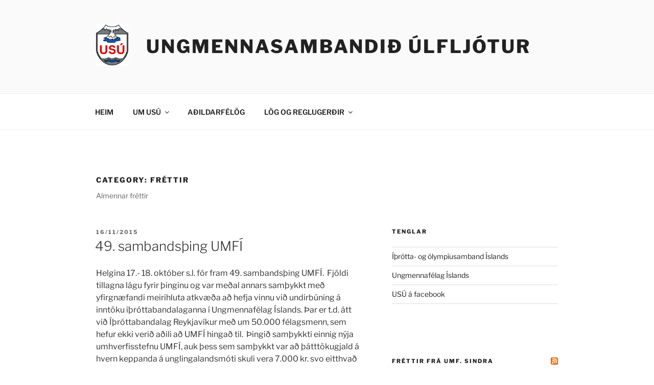

--- FILE ---
content_type: text/html; charset=UTF-8
request_url: https://usu.is/category/frettir/page/6/
body_size: 36137
content:
<!DOCTYPE html>
<html lang="is" class="no-js no-svg">
<head>
<meta charset="UTF-8">
<meta name="viewport" content="width=device-width, initial-scale=1.0">
<link rel="profile" href="https://gmpg.org/xfn/11">

<script>(function(html){html.className = html.className.replace(/\bno-js\b/,'js')})(document.documentElement);</script>
<title>Fréttir &#8211; Síða 6 &#8211; Ungmennasambandið Úlfljótur</title>
<meta name='robots' content='max-image-preview:large' />
	<style>img:is([sizes="auto" i], [sizes^="auto," i]) { contain-intrinsic-size: 3000px 1500px }</style>
	<link rel="alternate" type="application/rss+xml" title="Ungmennasambandið Úlfljótur &raquo; Straumur" href="https://usu.is/feed/" />
<link rel="alternate" type="application/rss+xml" title="Ungmennasambandið Úlfljótur &raquo; Straumur athugasemda" href="https://usu.is/comments/feed/" />
<link rel="alternate" type="application/rss+xml" title="Ungmennasambandið Úlfljótur &raquo; Fréttir Straumur efnisflokka" href="https://usu.is/category/frettir/feed/" />
		<!-- This site uses the Google Analytics by MonsterInsights plugin v9.11.1 - Using Analytics tracking - https://www.monsterinsights.com/ -->
							<script src="//www.googletagmanager.com/gtag/js?id=G-ZJ1J736YP6"  data-cfasync="false" data-wpfc-render="false" async></script>
			<script data-cfasync="false" data-wpfc-render="false">
				var mi_version = '9.11.1';
				var mi_track_user = true;
				var mi_no_track_reason = '';
								var MonsterInsightsDefaultLocations = {"page_location":"https:\/\/usu.is\/category\/frettir\/page\/6\/"};
								if ( typeof MonsterInsightsPrivacyGuardFilter === 'function' ) {
					var MonsterInsightsLocations = (typeof MonsterInsightsExcludeQuery === 'object') ? MonsterInsightsPrivacyGuardFilter( MonsterInsightsExcludeQuery ) : MonsterInsightsPrivacyGuardFilter( MonsterInsightsDefaultLocations );
				} else {
					var MonsterInsightsLocations = (typeof MonsterInsightsExcludeQuery === 'object') ? MonsterInsightsExcludeQuery : MonsterInsightsDefaultLocations;
				}

								var disableStrs = [
										'ga-disable-G-ZJ1J736YP6',
									];

				/* Function to detect opted out users */
				function __gtagTrackerIsOptedOut() {
					for (var index = 0; index < disableStrs.length; index++) {
						if (document.cookie.indexOf(disableStrs[index] + '=true') > -1) {
							return true;
						}
					}

					return false;
				}

				/* Disable tracking if the opt-out cookie exists. */
				if (__gtagTrackerIsOptedOut()) {
					for (var index = 0; index < disableStrs.length; index++) {
						window[disableStrs[index]] = true;
					}
				}

				/* Opt-out function */
				function __gtagTrackerOptout() {
					for (var index = 0; index < disableStrs.length; index++) {
						document.cookie = disableStrs[index] + '=true; expires=Thu, 31 Dec 2099 23:59:59 UTC; path=/';
						window[disableStrs[index]] = true;
					}
				}

				if ('undefined' === typeof gaOptout) {
					function gaOptout() {
						__gtagTrackerOptout();
					}
				}
								window.dataLayer = window.dataLayer || [];

				window.MonsterInsightsDualTracker = {
					helpers: {},
					trackers: {},
				};
				if (mi_track_user) {
					function __gtagDataLayer() {
						dataLayer.push(arguments);
					}

					function __gtagTracker(type, name, parameters) {
						if (!parameters) {
							parameters = {};
						}

						if (parameters.send_to) {
							__gtagDataLayer.apply(null, arguments);
							return;
						}

						if (type === 'event') {
														parameters.send_to = monsterinsights_frontend.v4_id;
							var hookName = name;
							if (typeof parameters['event_category'] !== 'undefined') {
								hookName = parameters['event_category'] + ':' + name;
							}

							if (typeof MonsterInsightsDualTracker.trackers[hookName] !== 'undefined') {
								MonsterInsightsDualTracker.trackers[hookName](parameters);
							} else {
								__gtagDataLayer('event', name, parameters);
							}
							
						} else {
							__gtagDataLayer.apply(null, arguments);
						}
					}

					__gtagTracker('js', new Date());
					__gtagTracker('set', {
						'developer_id.dZGIzZG': true,
											});
					if ( MonsterInsightsLocations.page_location ) {
						__gtagTracker('set', MonsterInsightsLocations);
					}
										__gtagTracker('config', 'G-ZJ1J736YP6', {"forceSSL":"true"} );
										window.gtag = __gtagTracker;										(function () {
						/* https://developers.google.com/analytics/devguides/collection/analyticsjs/ */
						/* ga and __gaTracker compatibility shim. */
						var noopfn = function () {
							return null;
						};
						var newtracker = function () {
							return new Tracker();
						};
						var Tracker = function () {
							return null;
						};
						var p = Tracker.prototype;
						p.get = noopfn;
						p.set = noopfn;
						p.send = function () {
							var args = Array.prototype.slice.call(arguments);
							args.unshift('send');
							__gaTracker.apply(null, args);
						};
						var __gaTracker = function () {
							var len = arguments.length;
							if (len === 0) {
								return;
							}
							var f = arguments[len - 1];
							if (typeof f !== 'object' || f === null || typeof f.hitCallback !== 'function') {
								if ('send' === arguments[0]) {
									var hitConverted, hitObject = false, action;
									if ('event' === arguments[1]) {
										if ('undefined' !== typeof arguments[3]) {
											hitObject = {
												'eventAction': arguments[3],
												'eventCategory': arguments[2],
												'eventLabel': arguments[4],
												'value': arguments[5] ? arguments[5] : 1,
											}
										}
									}
									if ('pageview' === arguments[1]) {
										if ('undefined' !== typeof arguments[2]) {
											hitObject = {
												'eventAction': 'page_view',
												'page_path': arguments[2],
											}
										}
									}
									if (typeof arguments[2] === 'object') {
										hitObject = arguments[2];
									}
									if (typeof arguments[5] === 'object') {
										Object.assign(hitObject, arguments[5]);
									}
									if ('undefined' !== typeof arguments[1].hitType) {
										hitObject = arguments[1];
										if ('pageview' === hitObject.hitType) {
											hitObject.eventAction = 'page_view';
										}
									}
									if (hitObject) {
										action = 'timing' === arguments[1].hitType ? 'timing_complete' : hitObject.eventAction;
										hitConverted = mapArgs(hitObject);
										__gtagTracker('event', action, hitConverted);
									}
								}
								return;
							}

							function mapArgs(args) {
								var arg, hit = {};
								var gaMap = {
									'eventCategory': 'event_category',
									'eventAction': 'event_action',
									'eventLabel': 'event_label',
									'eventValue': 'event_value',
									'nonInteraction': 'non_interaction',
									'timingCategory': 'event_category',
									'timingVar': 'name',
									'timingValue': 'value',
									'timingLabel': 'event_label',
									'page': 'page_path',
									'location': 'page_location',
									'title': 'page_title',
									'referrer' : 'page_referrer',
								};
								for (arg in args) {
																		if (!(!args.hasOwnProperty(arg) || !gaMap.hasOwnProperty(arg))) {
										hit[gaMap[arg]] = args[arg];
									} else {
										hit[arg] = args[arg];
									}
								}
								return hit;
							}

							try {
								f.hitCallback();
							} catch (ex) {
							}
						};
						__gaTracker.create = newtracker;
						__gaTracker.getByName = newtracker;
						__gaTracker.getAll = function () {
							return [];
						};
						__gaTracker.remove = noopfn;
						__gaTracker.loaded = true;
						window['__gaTracker'] = __gaTracker;
					})();
									} else {
										console.log("");
					(function () {
						function __gtagTracker() {
							return null;
						}

						window['__gtagTracker'] = __gtagTracker;
						window['gtag'] = __gtagTracker;
					})();
									}
			</script>
							<!-- / Google Analytics by MonsterInsights -->
		<script>
window._wpemojiSettings = {"baseUrl":"https:\/\/s.w.org\/images\/core\/emoji\/16.0.1\/72x72\/","ext":".png","svgUrl":"https:\/\/s.w.org\/images\/core\/emoji\/16.0.1\/svg\/","svgExt":".svg","source":{"concatemoji":"https:\/\/usu.is\/wp-includes\/js\/wp-emoji-release.min.js?ver=7f8a018e549980ca9f8b96b724e0c38b"}};
/*! This file is auto-generated */
!function(s,n){var o,i,e;function c(e){try{var t={supportTests:e,timestamp:(new Date).valueOf()};sessionStorage.setItem(o,JSON.stringify(t))}catch(e){}}function p(e,t,n){e.clearRect(0,0,e.canvas.width,e.canvas.height),e.fillText(t,0,0);var t=new Uint32Array(e.getImageData(0,0,e.canvas.width,e.canvas.height).data),a=(e.clearRect(0,0,e.canvas.width,e.canvas.height),e.fillText(n,0,0),new Uint32Array(e.getImageData(0,0,e.canvas.width,e.canvas.height).data));return t.every(function(e,t){return e===a[t]})}function u(e,t){e.clearRect(0,0,e.canvas.width,e.canvas.height),e.fillText(t,0,0);for(var n=e.getImageData(16,16,1,1),a=0;a<n.data.length;a++)if(0!==n.data[a])return!1;return!0}function f(e,t,n,a){switch(t){case"flag":return n(e,"\ud83c\udff3\ufe0f\u200d\u26a7\ufe0f","\ud83c\udff3\ufe0f\u200b\u26a7\ufe0f")?!1:!n(e,"\ud83c\udde8\ud83c\uddf6","\ud83c\udde8\u200b\ud83c\uddf6")&&!n(e,"\ud83c\udff4\udb40\udc67\udb40\udc62\udb40\udc65\udb40\udc6e\udb40\udc67\udb40\udc7f","\ud83c\udff4\u200b\udb40\udc67\u200b\udb40\udc62\u200b\udb40\udc65\u200b\udb40\udc6e\u200b\udb40\udc67\u200b\udb40\udc7f");case"emoji":return!a(e,"\ud83e\udedf")}return!1}function g(e,t,n,a){var r="undefined"!=typeof WorkerGlobalScope&&self instanceof WorkerGlobalScope?new OffscreenCanvas(300,150):s.createElement("canvas"),o=r.getContext("2d",{willReadFrequently:!0}),i=(o.textBaseline="top",o.font="600 32px Arial",{});return e.forEach(function(e){i[e]=t(o,e,n,a)}),i}function t(e){var t=s.createElement("script");t.src=e,t.defer=!0,s.head.appendChild(t)}"undefined"!=typeof Promise&&(o="wpEmojiSettingsSupports",i=["flag","emoji"],n.supports={everything:!0,everythingExceptFlag:!0},e=new Promise(function(e){s.addEventListener("DOMContentLoaded",e,{once:!0})}),new Promise(function(t){var n=function(){try{var e=JSON.parse(sessionStorage.getItem(o));if("object"==typeof e&&"number"==typeof e.timestamp&&(new Date).valueOf()<e.timestamp+604800&&"object"==typeof e.supportTests)return e.supportTests}catch(e){}return null}();if(!n){if("undefined"!=typeof Worker&&"undefined"!=typeof OffscreenCanvas&&"undefined"!=typeof URL&&URL.createObjectURL&&"undefined"!=typeof Blob)try{var e="postMessage("+g.toString()+"("+[JSON.stringify(i),f.toString(),p.toString(),u.toString()].join(",")+"));",a=new Blob([e],{type:"text/javascript"}),r=new Worker(URL.createObjectURL(a),{name:"wpTestEmojiSupports"});return void(r.onmessage=function(e){c(n=e.data),r.terminate(),t(n)})}catch(e){}c(n=g(i,f,p,u))}t(n)}).then(function(e){for(var t in e)n.supports[t]=e[t],n.supports.everything=n.supports.everything&&n.supports[t],"flag"!==t&&(n.supports.everythingExceptFlag=n.supports.everythingExceptFlag&&n.supports[t]);n.supports.everythingExceptFlag=n.supports.everythingExceptFlag&&!n.supports.flag,n.DOMReady=!1,n.readyCallback=function(){n.DOMReady=!0}}).then(function(){return e}).then(function(){var e;n.supports.everything||(n.readyCallback(),(e=n.source||{}).concatemoji?t(e.concatemoji):e.wpemoji&&e.twemoji&&(t(e.twemoji),t(e.wpemoji)))}))}((window,document),window._wpemojiSettings);
</script>
<style id='wp-emoji-styles-inline-css'>

	img.wp-smiley, img.emoji {
		display: inline !important;
		border: none !important;
		box-shadow: none !important;
		height: 1em !important;
		width: 1em !important;
		margin: 0 0.07em !important;
		vertical-align: -0.1em !important;
		background: none !important;
		padding: 0 !important;
	}
</style>
<link rel='stylesheet' id='wp-block-library-css' href='https://usu.is/wp-includes/css/dist/block-library/style.min.css?ver=7f8a018e549980ca9f8b96b724e0c38b' media='all' />
<style id='wp-block-library-theme-inline-css'>
.wp-block-audio :where(figcaption){color:#555;font-size:13px;text-align:center}.is-dark-theme .wp-block-audio :where(figcaption){color:#ffffffa6}.wp-block-audio{margin:0 0 1em}.wp-block-code{border:1px solid #ccc;border-radius:4px;font-family:Menlo,Consolas,monaco,monospace;padding:.8em 1em}.wp-block-embed :where(figcaption){color:#555;font-size:13px;text-align:center}.is-dark-theme .wp-block-embed :where(figcaption){color:#ffffffa6}.wp-block-embed{margin:0 0 1em}.blocks-gallery-caption{color:#555;font-size:13px;text-align:center}.is-dark-theme .blocks-gallery-caption{color:#ffffffa6}:root :where(.wp-block-image figcaption){color:#555;font-size:13px;text-align:center}.is-dark-theme :root :where(.wp-block-image figcaption){color:#ffffffa6}.wp-block-image{margin:0 0 1em}.wp-block-pullquote{border-bottom:4px solid;border-top:4px solid;color:currentColor;margin-bottom:1.75em}.wp-block-pullquote cite,.wp-block-pullquote footer,.wp-block-pullquote__citation{color:currentColor;font-size:.8125em;font-style:normal;text-transform:uppercase}.wp-block-quote{border-left:.25em solid;margin:0 0 1.75em;padding-left:1em}.wp-block-quote cite,.wp-block-quote footer{color:currentColor;font-size:.8125em;font-style:normal;position:relative}.wp-block-quote:where(.has-text-align-right){border-left:none;border-right:.25em solid;padding-left:0;padding-right:1em}.wp-block-quote:where(.has-text-align-center){border:none;padding-left:0}.wp-block-quote.is-large,.wp-block-quote.is-style-large,.wp-block-quote:where(.is-style-plain){border:none}.wp-block-search .wp-block-search__label{font-weight:700}.wp-block-search__button{border:1px solid #ccc;padding:.375em .625em}:where(.wp-block-group.has-background){padding:1.25em 2.375em}.wp-block-separator.has-css-opacity{opacity:.4}.wp-block-separator{border:none;border-bottom:2px solid;margin-left:auto;margin-right:auto}.wp-block-separator.has-alpha-channel-opacity{opacity:1}.wp-block-separator:not(.is-style-wide):not(.is-style-dots){width:100px}.wp-block-separator.has-background:not(.is-style-dots){border-bottom:none;height:1px}.wp-block-separator.has-background:not(.is-style-wide):not(.is-style-dots){height:2px}.wp-block-table{margin:0 0 1em}.wp-block-table td,.wp-block-table th{word-break:normal}.wp-block-table :where(figcaption){color:#555;font-size:13px;text-align:center}.is-dark-theme .wp-block-table :where(figcaption){color:#ffffffa6}.wp-block-video :where(figcaption){color:#555;font-size:13px;text-align:center}.is-dark-theme .wp-block-video :where(figcaption){color:#ffffffa6}.wp-block-video{margin:0 0 1em}:root :where(.wp-block-template-part.has-background){margin-bottom:0;margin-top:0;padding:1.25em 2.375em}
</style>
<style id='classic-theme-styles-inline-css'>
/*! This file is auto-generated */
.wp-block-button__link{color:#fff;background-color:#32373c;border-radius:9999px;box-shadow:none;text-decoration:none;padding:calc(.667em + 2px) calc(1.333em + 2px);font-size:1.125em}.wp-block-file__button{background:#32373c;color:#fff;text-decoration:none}
</style>
<style id='global-styles-inline-css'>
:root{--wp--preset--aspect-ratio--square: 1;--wp--preset--aspect-ratio--4-3: 4/3;--wp--preset--aspect-ratio--3-4: 3/4;--wp--preset--aspect-ratio--3-2: 3/2;--wp--preset--aspect-ratio--2-3: 2/3;--wp--preset--aspect-ratio--16-9: 16/9;--wp--preset--aspect-ratio--9-16: 9/16;--wp--preset--color--black: #000000;--wp--preset--color--cyan-bluish-gray: #abb8c3;--wp--preset--color--white: #ffffff;--wp--preset--color--pale-pink: #f78da7;--wp--preset--color--vivid-red: #cf2e2e;--wp--preset--color--luminous-vivid-orange: #ff6900;--wp--preset--color--luminous-vivid-amber: #fcb900;--wp--preset--color--light-green-cyan: #7bdcb5;--wp--preset--color--vivid-green-cyan: #00d084;--wp--preset--color--pale-cyan-blue: #8ed1fc;--wp--preset--color--vivid-cyan-blue: #0693e3;--wp--preset--color--vivid-purple: #9b51e0;--wp--preset--gradient--vivid-cyan-blue-to-vivid-purple: linear-gradient(135deg,rgba(6,147,227,1) 0%,rgb(155,81,224) 100%);--wp--preset--gradient--light-green-cyan-to-vivid-green-cyan: linear-gradient(135deg,rgb(122,220,180) 0%,rgb(0,208,130) 100%);--wp--preset--gradient--luminous-vivid-amber-to-luminous-vivid-orange: linear-gradient(135deg,rgba(252,185,0,1) 0%,rgba(255,105,0,1) 100%);--wp--preset--gradient--luminous-vivid-orange-to-vivid-red: linear-gradient(135deg,rgba(255,105,0,1) 0%,rgb(207,46,46) 100%);--wp--preset--gradient--very-light-gray-to-cyan-bluish-gray: linear-gradient(135deg,rgb(238,238,238) 0%,rgb(169,184,195) 100%);--wp--preset--gradient--cool-to-warm-spectrum: linear-gradient(135deg,rgb(74,234,220) 0%,rgb(151,120,209) 20%,rgb(207,42,186) 40%,rgb(238,44,130) 60%,rgb(251,105,98) 80%,rgb(254,248,76) 100%);--wp--preset--gradient--blush-light-purple: linear-gradient(135deg,rgb(255,206,236) 0%,rgb(152,150,240) 100%);--wp--preset--gradient--blush-bordeaux: linear-gradient(135deg,rgb(254,205,165) 0%,rgb(254,45,45) 50%,rgb(107,0,62) 100%);--wp--preset--gradient--luminous-dusk: linear-gradient(135deg,rgb(255,203,112) 0%,rgb(199,81,192) 50%,rgb(65,88,208) 100%);--wp--preset--gradient--pale-ocean: linear-gradient(135deg,rgb(255,245,203) 0%,rgb(182,227,212) 50%,rgb(51,167,181) 100%);--wp--preset--gradient--electric-grass: linear-gradient(135deg,rgb(202,248,128) 0%,rgb(113,206,126) 100%);--wp--preset--gradient--midnight: linear-gradient(135deg,rgb(2,3,129) 0%,rgb(40,116,252) 100%);--wp--preset--font-size--small: 13px;--wp--preset--font-size--medium: 20px;--wp--preset--font-size--large: 36px;--wp--preset--font-size--x-large: 42px;--wp--preset--spacing--20: 0.44rem;--wp--preset--spacing--30: 0.67rem;--wp--preset--spacing--40: 1rem;--wp--preset--spacing--50: 1.5rem;--wp--preset--spacing--60: 2.25rem;--wp--preset--spacing--70: 3.38rem;--wp--preset--spacing--80: 5.06rem;--wp--preset--shadow--natural: 6px 6px 9px rgba(0, 0, 0, 0.2);--wp--preset--shadow--deep: 12px 12px 50px rgba(0, 0, 0, 0.4);--wp--preset--shadow--sharp: 6px 6px 0px rgba(0, 0, 0, 0.2);--wp--preset--shadow--outlined: 6px 6px 0px -3px rgba(255, 255, 255, 1), 6px 6px rgba(0, 0, 0, 1);--wp--preset--shadow--crisp: 6px 6px 0px rgba(0, 0, 0, 1);}:where(.is-layout-flex){gap: 0.5em;}:where(.is-layout-grid){gap: 0.5em;}body .is-layout-flex{display: flex;}.is-layout-flex{flex-wrap: wrap;align-items: center;}.is-layout-flex > :is(*, div){margin: 0;}body .is-layout-grid{display: grid;}.is-layout-grid > :is(*, div){margin: 0;}:where(.wp-block-columns.is-layout-flex){gap: 2em;}:where(.wp-block-columns.is-layout-grid){gap: 2em;}:where(.wp-block-post-template.is-layout-flex){gap: 1.25em;}:where(.wp-block-post-template.is-layout-grid){gap: 1.25em;}.has-black-color{color: var(--wp--preset--color--black) !important;}.has-cyan-bluish-gray-color{color: var(--wp--preset--color--cyan-bluish-gray) !important;}.has-white-color{color: var(--wp--preset--color--white) !important;}.has-pale-pink-color{color: var(--wp--preset--color--pale-pink) !important;}.has-vivid-red-color{color: var(--wp--preset--color--vivid-red) !important;}.has-luminous-vivid-orange-color{color: var(--wp--preset--color--luminous-vivid-orange) !important;}.has-luminous-vivid-amber-color{color: var(--wp--preset--color--luminous-vivid-amber) !important;}.has-light-green-cyan-color{color: var(--wp--preset--color--light-green-cyan) !important;}.has-vivid-green-cyan-color{color: var(--wp--preset--color--vivid-green-cyan) !important;}.has-pale-cyan-blue-color{color: var(--wp--preset--color--pale-cyan-blue) !important;}.has-vivid-cyan-blue-color{color: var(--wp--preset--color--vivid-cyan-blue) !important;}.has-vivid-purple-color{color: var(--wp--preset--color--vivid-purple) !important;}.has-black-background-color{background-color: var(--wp--preset--color--black) !important;}.has-cyan-bluish-gray-background-color{background-color: var(--wp--preset--color--cyan-bluish-gray) !important;}.has-white-background-color{background-color: var(--wp--preset--color--white) !important;}.has-pale-pink-background-color{background-color: var(--wp--preset--color--pale-pink) !important;}.has-vivid-red-background-color{background-color: var(--wp--preset--color--vivid-red) !important;}.has-luminous-vivid-orange-background-color{background-color: var(--wp--preset--color--luminous-vivid-orange) !important;}.has-luminous-vivid-amber-background-color{background-color: var(--wp--preset--color--luminous-vivid-amber) !important;}.has-light-green-cyan-background-color{background-color: var(--wp--preset--color--light-green-cyan) !important;}.has-vivid-green-cyan-background-color{background-color: var(--wp--preset--color--vivid-green-cyan) !important;}.has-pale-cyan-blue-background-color{background-color: var(--wp--preset--color--pale-cyan-blue) !important;}.has-vivid-cyan-blue-background-color{background-color: var(--wp--preset--color--vivid-cyan-blue) !important;}.has-vivid-purple-background-color{background-color: var(--wp--preset--color--vivid-purple) !important;}.has-black-border-color{border-color: var(--wp--preset--color--black) !important;}.has-cyan-bluish-gray-border-color{border-color: var(--wp--preset--color--cyan-bluish-gray) !important;}.has-white-border-color{border-color: var(--wp--preset--color--white) !important;}.has-pale-pink-border-color{border-color: var(--wp--preset--color--pale-pink) !important;}.has-vivid-red-border-color{border-color: var(--wp--preset--color--vivid-red) !important;}.has-luminous-vivid-orange-border-color{border-color: var(--wp--preset--color--luminous-vivid-orange) !important;}.has-luminous-vivid-amber-border-color{border-color: var(--wp--preset--color--luminous-vivid-amber) !important;}.has-light-green-cyan-border-color{border-color: var(--wp--preset--color--light-green-cyan) !important;}.has-vivid-green-cyan-border-color{border-color: var(--wp--preset--color--vivid-green-cyan) !important;}.has-pale-cyan-blue-border-color{border-color: var(--wp--preset--color--pale-cyan-blue) !important;}.has-vivid-cyan-blue-border-color{border-color: var(--wp--preset--color--vivid-cyan-blue) !important;}.has-vivid-purple-border-color{border-color: var(--wp--preset--color--vivid-purple) !important;}.has-vivid-cyan-blue-to-vivid-purple-gradient-background{background: var(--wp--preset--gradient--vivid-cyan-blue-to-vivid-purple) !important;}.has-light-green-cyan-to-vivid-green-cyan-gradient-background{background: var(--wp--preset--gradient--light-green-cyan-to-vivid-green-cyan) !important;}.has-luminous-vivid-amber-to-luminous-vivid-orange-gradient-background{background: var(--wp--preset--gradient--luminous-vivid-amber-to-luminous-vivid-orange) !important;}.has-luminous-vivid-orange-to-vivid-red-gradient-background{background: var(--wp--preset--gradient--luminous-vivid-orange-to-vivid-red) !important;}.has-very-light-gray-to-cyan-bluish-gray-gradient-background{background: var(--wp--preset--gradient--very-light-gray-to-cyan-bluish-gray) !important;}.has-cool-to-warm-spectrum-gradient-background{background: var(--wp--preset--gradient--cool-to-warm-spectrum) !important;}.has-blush-light-purple-gradient-background{background: var(--wp--preset--gradient--blush-light-purple) !important;}.has-blush-bordeaux-gradient-background{background: var(--wp--preset--gradient--blush-bordeaux) !important;}.has-luminous-dusk-gradient-background{background: var(--wp--preset--gradient--luminous-dusk) !important;}.has-pale-ocean-gradient-background{background: var(--wp--preset--gradient--pale-ocean) !important;}.has-electric-grass-gradient-background{background: var(--wp--preset--gradient--electric-grass) !important;}.has-midnight-gradient-background{background: var(--wp--preset--gradient--midnight) !important;}.has-small-font-size{font-size: var(--wp--preset--font-size--small) !important;}.has-medium-font-size{font-size: var(--wp--preset--font-size--medium) !important;}.has-large-font-size{font-size: var(--wp--preset--font-size--large) !important;}.has-x-large-font-size{font-size: var(--wp--preset--font-size--x-large) !important;}
:where(.wp-block-post-template.is-layout-flex){gap: 1.25em;}:where(.wp-block-post-template.is-layout-grid){gap: 1.25em;}
:where(.wp-block-columns.is-layout-flex){gap: 2em;}:where(.wp-block-columns.is-layout-grid){gap: 2em;}
:root :where(.wp-block-pullquote){font-size: 1.5em;line-height: 1.6;}
</style>
<link rel='stylesheet' id='twentyseventeen-fonts-css' href='https://usu.is/wp-content/themes/twentyseventeen/assets/fonts/font-libre-franklin.css?ver=20230328' media='all' />
<link rel='stylesheet' id='twentyseventeen-style-css' href='https://usu.is/wp-content/themes/twentyseventeen/style.css?ver=20250415' media='all' />
<link rel='stylesheet' id='twentyseventeen-block-style-css' href='https://usu.is/wp-content/themes/twentyseventeen/assets/css/blocks.css?ver=20240729' media='all' />
<link rel='stylesheet' id='tablepress-default-css' href='https://usu.is/wp-content/plugins/tablepress/css/build/default.css?ver=3.2.5' media='all' />
<script src="https://usu.is/wp-content/plugins/google-analytics-for-wordpress/assets/js/frontend-gtag.min.js?ver=9.11.1" id="monsterinsights-frontend-script-js" async data-wp-strategy="async"></script>
<script data-cfasync="false" data-wpfc-render="false" id='monsterinsights-frontend-script-js-extra'>var monsterinsights_frontend = {"js_events_tracking":"true","download_extensions":"doc,pdf,ppt,zip,xls,docx,pptx,xlsx","inbound_paths":"[]","home_url":"https:\/\/usu.is","hash_tracking":"false","v4_id":"G-ZJ1J736YP6"};</script>
<script src="https://usu.is/wp-includes/js/jquery/jquery.min.js?ver=3.7.1" id="jquery-core-js"></script>
<script src="https://usu.is/wp-includes/js/jquery/jquery-migrate.min.js?ver=3.4.1" id="jquery-migrate-js"></script>
<script id="twentyseventeen-global-js-extra">
var twentyseventeenScreenReaderText = {"quote":"<svg class=\"icon icon-quote-right\" aria-hidden=\"true\" role=\"img\"> <use href=\"#icon-quote-right\" xlink:href=\"#icon-quote-right\"><\/use> <\/svg>","expand":"Opna undirvalmynd","collapse":"Loka undirvalmynd","icon":"<svg class=\"icon icon-angle-down\" aria-hidden=\"true\" role=\"img\"> <use href=\"#icon-angle-down\" xlink:href=\"#icon-angle-down\"><\/use> <span class=\"svg-fallback icon-angle-down\"><\/span><\/svg>"};
</script>
<script src="https://usu.is/wp-content/themes/twentyseventeen/assets/js/global.js?ver=20211130" id="twentyseventeen-global-js" defer data-wp-strategy="defer"></script>
<script src="https://usu.is/wp-content/themes/twentyseventeen/assets/js/navigation.js?ver=20210122" id="twentyseventeen-navigation-js" defer data-wp-strategy="defer"></script>
<link rel="https://api.w.org/" href="https://usu.is/wp-json/" /><link rel="alternate" title="JSON" type="application/json" href="https://usu.is/wp-json/wp/v2/categories/1" /><link rel="EditURI" type="application/rsd+xml" title="RSD" href="https://usu.is/xmlrpc.php?rsd" />

<script type="text/javascript">
(function(url){
	if(/(?:Chrome\/26\.0\.1410\.63 Safari\/537\.31|WordfenceTestMonBot)/.test(navigator.userAgent)){ return; }
	var addEvent = function(evt, handler) {
		if (window.addEventListener) {
			document.addEventListener(evt, handler, false);
		} else if (window.attachEvent) {
			document.attachEvent('on' + evt, handler);
		}
	};
	var removeEvent = function(evt, handler) {
		if (window.removeEventListener) {
			document.removeEventListener(evt, handler, false);
		} else if (window.detachEvent) {
			document.detachEvent('on' + evt, handler);
		}
	};
	var evts = 'contextmenu dblclick drag dragend dragenter dragleave dragover dragstart drop keydown keypress keyup mousedown mousemove mouseout mouseover mouseup mousewheel scroll'.split(' ');
	var logHuman = function() {
		if (window.wfLogHumanRan) { return; }
		window.wfLogHumanRan = true;
		var wfscr = document.createElement('script');
		wfscr.type = 'text/javascript';
		wfscr.async = true;
		wfscr.src = url + '&r=' + Math.random();
		(document.getElementsByTagName('head')[0]||document.getElementsByTagName('body')[0]).appendChild(wfscr);
		for (var i = 0; i < evts.length; i++) {
			removeEvent(evts[i], logHuman);
		}
	};
	for (var i = 0; i < evts.length; i++) {
		addEvent(evts[i], logHuman);
	}
})('//usu.is/?wordfence_lh=1&hid=6B66C3EF2AA51CF18B1D62F69DA90680');
</script><link rel="icon" href="https://usu.is/wp-content/uploads/2012/11/cropped-usu_logo-32x32.jpg" sizes="32x32" />
<link rel="icon" href="https://usu.is/wp-content/uploads/2012/11/cropped-usu_logo-192x192.jpg" sizes="192x192" />
<link rel="apple-touch-icon" href="https://usu.is/wp-content/uploads/2012/11/cropped-usu_logo-180x180.jpg" />
<meta name="msapplication-TileImage" content="https://usu.is/wp-content/uploads/2012/11/cropped-usu_logo-270x270.jpg" />
</head>

<body class="archive paged category category-frettir category-1 wp-custom-logo wp-embed-responsive paged-6 category-paged-6 wp-theme-twentyseventeen hfeed has-sidebar page-two-column colors-light">
<div id="page" class="site">
	<a class="skip-link screen-reader-text" href="#content">
		Fara að efni	</a>

	<header id="masthead" class="site-header">

		<div class="custom-header">

		<div class="custom-header-media">
					</div>

	<div class="site-branding">
	<div class="wrap">

		<a href="https://usu.is/" class="custom-logo-link" rel="home"><img width="197" height="250" src="https://usu.is/wp-content/uploads/2012/11/cropped-usu_logo-1.jpg" class="custom-logo" alt="Ungmennasambandið Úlfljótur" decoding="async" srcset="https://usu.is/wp-content/uploads/2012/11/cropped-usu_logo-1.jpg 197w, https://usu.is/wp-content/uploads/2012/11/cropped-usu_logo-1-154x195.jpg 154w" sizes="(max-width: 767px) 89vw, (max-width: 1000px) 54vw, (max-width: 1071px) 543px, 580px" /></a>
		<div class="site-branding-text">
										<p class="site-title"><a href="https://usu.is/" rel="home" >Ungmennasambandið Úlfljótur</a></p>
			
					</div><!-- .site-branding-text -->

		
	</div><!-- .wrap -->
</div><!-- .site-branding -->

</div><!-- .custom-header -->

					<div class="navigation-top">
				<div class="wrap">
					<nav id="site-navigation" class="main-navigation" aria-label="Valmynd í haus">
	<button class="menu-toggle" aria-controls="top-menu" aria-expanded="false">
		<svg class="icon icon-bars" aria-hidden="true" role="img"> <use href="#icon-bars" xlink:href="#icon-bars"></use> </svg><svg class="icon icon-close" aria-hidden="true" role="img"> <use href="#icon-close" xlink:href="#icon-close"></use> </svg>Valmynd	</button>

	<div class="menu-main-container"><ul id="top-menu" class="menu"><li id="menu-item-10" class="menu-item menu-item-type-custom menu-item-object-custom menu-item-home menu-item-10"><a href="http://usu.is" title="Á forsíðu USÚ">HEIM</a></li>
<li id="menu-item-28" class="menu-item menu-item-type-post_type menu-item-object-page menu-item-has-children menu-item-28"><a href="https://usu.is/um-usu/">UM USÚ<svg class="icon icon-angle-down" aria-hidden="true" role="img"> <use href="#icon-angle-down" xlink:href="#icon-angle-down"></use> </svg></a>
<ul class="sub-menu">
	<li id="menu-item-43" class="menu-item menu-item-type-post_type menu-item-object-page menu-item-43"><a href="https://usu.is/um-usu/stjornir-og-nefndir/" title="Stjórnir og nefndir">STJÓRNIR OG NEFNDIR</a></li>
	<li id="menu-item-619" class="menu-item menu-item-type-post_type menu-item-object-page menu-item-619"><a href="https://usu.is/um-usu/arsrit-usu/">ÁRSRIT USÚ</a></li>
	<li id="menu-item-89" class="menu-item menu-item-type-post_type menu-item-object-page menu-item-89"><a href="https://usu.is/um-usu/forvarnarstefna/">FORVARNARSTEFNA</a></li>
	<li id="menu-item-171" class="menu-item menu-item-type-post_type menu-item-object-page menu-item-has-children menu-item-171"><a href="https://usu.is/um-usu/vidurkenningar/">VIÐURKENNINGAR<svg class="icon icon-angle-down" aria-hidden="true" role="img"> <use href="#icon-angle-down" xlink:href="#icon-angle-down"></use> </svg></a>
	<ul class="sub-menu">
		<li id="menu-item-172" class="menu-item menu-item-type-post_type menu-item-object-page menu-item-172"><a href="https://usu.is/um-usu/vidurkenningar/ithrottamenn-usu/">ÍÞRÓTTAMENN USÚ</a></li>
		<li id="menu-item-396" class="menu-item menu-item-type-post_type menu-item-object-page menu-item-396"><a href="https://usu.is/um-usu/vidurkenningar/heidursfelagar/">HEIÐURSFÉLAGAR</a></li>
		<li id="menu-item-260" class="menu-item menu-item-type-post_type menu-item-object-page menu-item-260"><a href="https://usu.is/um-usu/afrekaskra-usu-i-frjalsum-ithrottum/">AFREKASKRÁ Í FRJÁLSUM</a></li>
	</ul>
</li>
</ul>
</li>
<li id="menu-item-21" class="menu-item menu-item-type-post_type menu-item-object-page menu-item-21"><a href="https://usu.is/adildarfelog/" title="Félög innan USÚ">AÐILDARFÉLÖG</a></li>
<li id="menu-item-29" class="menu-item menu-item-type-post_type menu-item-object-page menu-item-has-children menu-item-29"><a href="https://usu.is/log/" title="Lög og reglugerðir">LÖG OG REGLUGERÐIR<svg class="icon icon-angle-down" aria-hidden="true" role="img"> <use href="#icon-angle-down" xlink:href="#icon-angle-down"></use> </svg></a>
<ul class="sub-menu">
	<li id="menu-item-705" class="menu-item menu-item-type-post_type menu-item-object-page menu-item-705"><a href="https://usu.is/log/log-usu/">LÖG USÚ</a></li>
	<li id="menu-item-58" class="menu-item menu-item-type-post_type menu-item-object-page menu-item-58"><a href="https://usu.is/log/styrktar-og-afrekssjodur/">STYRKTAR- OG AFREKSSJÓÐUR</a></li>
	<li id="menu-item-157" class="menu-item menu-item-type-post_type menu-item-object-page menu-item-157"><a href="https://usu.is/log/lottotekjur/">SKIPTING LOTTÓTEKNA</a></li>
	<li id="menu-item-1148" class="menu-item menu-item-type-post_type menu-item-object-page menu-item-1148"><a href="https://usu.is/log/studningssjodur-usu/">STUÐNINGSSJÓÐUR USÚ</a></li>
	<li id="menu-item-578" class="menu-item menu-item-type-post_type menu-item-object-page menu-item-578"><a href="https://usu.is/log/reglugerd-um-kjor-ithrottamanns-usu/">KJÖR ÍÞRÓTTAMANNS USÚ</a></li>
</ul>
</li>
</ul></div>
	</nav><!-- #site-navigation -->
				</div><!-- .wrap -->
			</div><!-- .navigation-top -->
		
	</header><!-- #masthead -->

	
	<div class="site-content-contain">
		<div id="content" class="site-content">

<div class="wrap">

			<header class="page-header">
			<h1 class="page-title">Category: <span>Fréttir</span></h1><div class="taxonomy-description"><p>Almennar fréttir</p>
</div>		</header><!-- .page-header -->
	
	<div id="primary" class="content-area">
		<main id="main" class="site-main">

					
<article id="post-508" class="post-508 post type-post status-publish format-standard hentry category-frettir">
		<header class="entry-header">
		<div class="entry-meta"><span class="screen-reader-text">Birt þann</span> <a href="https://usu.is/49-sambandsthing-umfi/" rel="bookmark"><time class="entry-date published" datetime="2015-11-16T23:13:30+00:00">16/11/2015</time><time class="updated" datetime="2015-11-16T23:25:39+00:00">16/11/2015</time></a></div><!-- .entry-meta --><h2 class="entry-title"><a href="https://usu.is/49-sambandsthing-umfi/" rel="bookmark">49. sambandsþing UMFÍ</a></h2>	</header><!-- .entry-header -->

	
	<div class="entry-content">
		<p>Helgina 17.- 18. október s.l. fór fram 49. sambandsþing UMFÍ.  Fjöldi tillagna lágu fyrir þinginu og var meðal annars samþykkt með yfirgnæfandi meirihluta atkvæða að hefja vinnu við undirbúning á inntöku íþróttabandalaganna í Ungmennafélag Íslands. Þar er t.d. átt við Íþróttabandalag Reykjavíkur með um 50.000 félagsmenn, sem hefur ekki verið aðili að UMFÍ hingað til.  Þingið samþykkti einnig nýja umhverfisstefnu UMFÍ, auk þess sem samþykkt var að þátttökugjald á hvern keppanda á unglingalandsmóti skuli vera 7.000 kr. svo eitthvað sé nefnt.</p>
<p>Helga Guðrún Guðjónsdóttir formaður UMFÍ lét af embætti og Haukur Valtýsson, ungmennafélagi Akureyrar, var kjörinn í hennar stað. Nokkrar aðrar breytingar urðu á stjórn UMFÍ og náði Sigurður Óskar Jónsson, gjaldkeri USÚ, m.a. kjöri í varastjórn.</p>
<p>Fulltrúar USÚ á þinginu voru: Páll Róbert Matthíasson, Hulda Laxdal Hauksdóttir, Sigurður Óskar Jónsson og Björn Ármann Jónsson.</p>
<p>Hægt er að lesa þinggerðina <a href="http://umfi.is/wp-content/uploads/2015/11/%C3%9Eingger%C3%B0-49.-sambands%C3%BEings-UMF%C3%8D-2015.pdf" target="_blank">hér</a>.</p>
<p>Hægt er að lesa ársskýrslu UMFÍ <a href="http://umfi.is/wp-content/uploads/2015/10/UMF%C3%8D_sk%C3%BDrsla_web.pdf" target="_blank">hér</a>.</p>
	</div><!-- .entry-content -->

	
</article><!-- #post-508 -->

<article id="post-497" class="post-497 post type-post status-publish format-standard hentry category-frettir">
		<header class="entry-header">
		<div class="entry-meta"><span class="screen-reader-text">Birt þann</span> <a href="https://usu.is/umsoknir-i-styrktar-og-afrekssjod-usu/" rel="bookmark"><time class="entry-date published updated" datetime="2015-05-18T12:34:39+00:00">18/05/2015</time></a></div><!-- .entry-meta --><h2 class="entry-title"><a href="https://usu.is/umsoknir-i-styrktar-og-afrekssjod-usu/" rel="bookmark">Umsóknir í styrktar- og afrekssjóð USÚ</a></h2>	</header><!-- .entry-header -->

	
	<div class="entry-content">
		<p><a href="http://usu.is/wp-content/uploads/2012/02/usu_logo.png"><img decoding="async" class=" size-full wp-image-8 alignleft" src="http://usu.is/wp-content/uploads/2012/02/usu_logo.png" alt="usu_logo" width="118" height="150" /></a>Ungmennasambandið Úlfljótur auglýsir eftir umsóknum í styrktar- og afrekssjóð USÚ. Umsóknum má skila í Sindrahúsið, Hafnarbraut 25, eða í tölvupósti á <a href="mailto:usu@hornafjordur.is">usu@hornafjordur.is</a>. Umsóknir þurfa að berast í síðasta lagi mánudaginn 8. júní.<br />
Reglur og nánari upplýsingar um sjóðinn má finna <a href="http://usu.is/log/styrktar-og-afrekssjodur/">hér</a>.</p>
	</div><!-- .entry-content -->

	
</article><!-- #post-497 -->

<article id="post-481" class="post-481 post type-post status-publish format-standard hentry category-frettir category-sindri">
		<header class="entry-header">
		<div class="entry-meta"><span class="screen-reader-text">Birt þann</span> <a href="https://usu.is/ithrottamadur-usu-2014/" rel="bookmark"><time class="entry-date published updated" datetime="2015-03-28T20:35:44+00:00">28/03/2015</time></a></div><!-- .entry-meta --><h2 class="entry-title"><a href="https://usu.is/ithrottamadur-usu-2014/" rel="bookmark">Íþróttamaður USÚ 2014</a></h2>	</header><!-- .entry-header -->

	
	<div class="entry-content">
		<p>Á 82. ársþingi USÚ sem fram fór í Mánagarði í Nesjum 26. mars síðastliðinn var veitt viðurkenning til íþróttamanns USÚ árið 2014.  Þar að auki fengu þrjú ungmenni sem þótt hafa staðið sig vel á árinu viðurkenningu og hvött til áframhaldandi velgengni.</p>
<p>Íþróttamaður USÚ árið 2014 er María Birkisdóttir.</p>
<p>María er fædd árið 1995.  Hún hefur stundað íþróttir alla ævi, bæði knattspyrnu og frjálsar íþróttir. Fyrir fáum árum ákvað hún að einbeita sér að frjálsum enda þá orðin efnileg í hlaupum. Það þarf mikla elju og sjálfsaga til að stunda frjálsar á Hornafirði í litlum árgöngum. Maríu hefur tekist það og oft hefur hefur hún verið ein í árgangi. Nú um síðustu áramót tók María þá ákvörðun að skipta yfir í ÍR þar sem hún nýtur leiðsagnar færustu frjálsíþrótta- og hlaupaþjálfara landsins.<br />
Helstu afrek Maríu á árinu 2014 voru þessi:<br />
&#8211; Íslandsmeistari 18-19 ára í 800 m og 1500 m hlaupi úti og inni.<br />
&#8211; Íslandsmeistari í 800 m og 5000 m hlaupi í fullorðinsflokki.<br />
&#8211; Annað sæti í 10 km hlaupi í Reykjavíkurmaraþoninu.<br />
&#8211; Fast pláss í landsliðshóp FRÍ.</p>
<p>María sá sér því miður ekki fært að mæta til að taka við viðurkenningunni að svo stöddu en hún verður afhent við gott tækifæri síðar.  Við birtum þá mynd þegar að því kemur.</p>
<p>Hvatningarverðlaun hlutu:<br />
Ingibjörg Lucía Ragnarsdóttir, fædd 1998, fyrir góðan árangur í knattspyrnu en Ingibjörg hefur keppt fyrir U17 landslið kvenna ásamt því að vera fastamaður í æfingahóp landsliðsins.</p>
<figure id="attachment_474" aria-describedby="caption-attachment-474" style="width: 300px" class="wp-caption aligncenter"><a href="http://usu.is/wp-content/uploads/2015/03/P3260739.jpg"><img fetchpriority="high" decoding="async" class="size-medium wp-image-474" src="http://usu.is/wp-content/uploads/2015/03/P3260739-620x465.jpg" alt="Ingibjörg Lúcía hlaut hvatningarverðlaun USÚ 2014. (Mynd: SÓJ)" width="300" height="225" srcset="https://usu.is/wp-content/uploads/2015/03/P3260739-620x465.jpg 620w, https://usu.is/wp-content/uploads/2015/03/P3260739-940x705.jpg 940w, https://usu.is/wp-content/uploads/2015/03/P3260739-195x146.jpg 195w, https://usu.is/wp-content/uploads/2015/03/P3260739.jpg 1152w" sizes="(max-width: 300px) 100vw, 300px" /></a><figcaption id="caption-attachment-474" class="wp-caption-text">Ingibjörg Lúcía hlaut hvatningarverðlaun USÚ 2014. (Mynd: SÓJ)</figcaption></figure>
<p>Ingibjörg Valgeirsdóttir, fædd 1998, fyrir góðan árangur í knattspyrnu en Ingibjörg er efnilegur markmaður. Hún hefur keppt fyrir U17 landslið kvenna líkt og nafna hennar og sömuleiðis verið fastamaður í æfingahóp landsliðsins. Ingibjörg gat því miður ekki mætt, en viðurkenningunni hefur verið komið til hennar.</p>
<p>Gísli Þórarinn Hallsson, fæddur 1999, fyrir góðan árangur í körfubolta og knattspyrnu en hann hefur verið í æfingahópi hjá U16 landsliðinu í körfubolta og Gísli er jafnframt efnilegur markmaður í knattspyrnu. Gísli Þórarinn gat því miður ekki mætt, en Hallmar bróðir hans tók við viðurkenningunni fyrir hans hönd.</p>
	</div><!-- .entry-content -->

	
</article><!-- #post-481 -->

<article id="post-478" class="post-478 post type-post status-publish format-standard hentry category-frettir category-mani">
		<header class="entry-header">
		<div class="entry-meta"><span class="screen-reader-text">Birt þann</span> <a href="https://usu.is/nyr-heidursfelagi-usu/" rel="bookmark"><time class="entry-date published updated" datetime="2015-03-28T13:32:16+00:00">28/03/2015</time></a></div><!-- .entry-meta --><h2 class="entry-title"><a href="https://usu.is/nyr-heidursfelagi-usu/" rel="bookmark">Nýr heiðursfélagi USÚ</a></h2>	</header><!-- .entry-header -->

	
	<div class="entry-content">
		<p>Á 50. ársþingi USÚ, árið 1982, var fyrsti heiðursfélagi USÚ, Torfi Steinþórsson á Hala í Suðursveit, útnefndur.  Eftir því sem stjórnin kemst næst, hefur það ekki verið gert síðan, og hefur því Torfi heitinn verið eini heiðursfélagi USÚ til þessa.  Stjórninni fannst kominn tími til að útnefna annan heiðursfélaga og strax kom upp eitt nafn í því samhengi.  Hreinn Eiríksson. Greint var frá þessu á 82. ársþingi USÚ í Mánagarði, 26. mars s.l.</p>
<figure id="attachment_99" aria-describedby="caption-attachment-99" style="width: 300px" class="wp-caption aligncenter"><a href="http://usu.is/wp-content/uploads/2013/04/IMG_0857.jpg"><img decoding="async" class="size-medium wp-image-99" src="http://usu.is/wp-content/uploads/2013/04/IMG_0857-620x465.jpg" alt="Nokkrir fyrrverandi formenn USÚ.  Myndin er tekin á 80 ára afmælishátíð USÚ árið 2012.  Hreinn stendur í miðjunni. (Mynd: SÓJ)" width="300" height="225" srcset="https://usu.is/wp-content/uploads/2013/04/IMG_0857-620x465.jpg 620w, https://usu.is/wp-content/uploads/2013/04/IMG_0857-940x705.jpg 940w, https://usu.is/wp-content/uploads/2013/04/IMG_0857-195x146.jpg 195w" sizes="(max-width: 300px) 100vw, 300px" /></a><figcaption id="caption-attachment-99" class="wp-caption-text">Nokkrir fyrrverandi formenn USÚ. Myndin er tekin á 80 ára afmælishátíð USÚ árið 2012. Hreinn stendur í miðjunni. (Mynd: SÓJ)</figcaption></figure>
<p>Hreinn er fæddur þann 10. mars 1931 og ólst upp á Miðskeri í Nesjum og hefur alla tíð verið mikill Mánamaður.  Aðspurður hafði hann ekki tölu á því hversu lengi hann var í stjórn Mána en mundi þó eftir að hafa verið formaður þegar húsið sem ársþingið fór fram í, Mánagarður, var vígt árið 1952.  Hann sagðist þó vera nýlega hættur í sóknarnefnd Bjarnaneskirkju, eftir um 40 ára setu.</p>
<p>Hreinn var mikill íþróttamaður á sínum yngri árum, líkt og systkini hans.  Eitt er það þó sem mörg ungmennafélög hafa sem íþróttafélög hafa fæst, en það er allt hitt starfið sem fram fer í félögunum.  Hreinn hefur alla tíð verið mikill frammámaður í leikhópi Mána, sem glöggt má sjá vitni um í grein hans í nýjasta tölublaði héraðsritsins Skaftfellings.  Síðast setti leikhópurinn upp Fiðlarann á þakinu á 100 ára afmæli Mána árið 2007, og var þá Hreinn í stóru hlutverki.  Hreinn hlaut starfsmerki UMFÍ árið 2007.</p>
<p>Hreinn sat í stjórn USÚ á árunum 1960-1965 og aftur 1972-1976, þar af sem formaður 1963-1965.</p>
<p>Hreinn gat því miður ekki mætt sjálfur og tekið við viðurkenningunni.  Hann bað fyrir kærar kveðjur til allra sem hann hefur unnið með í gegnum árin.  Regína, dóttir Hreins tók við viðurkenningunni fyrir hans hönd.</p>
	</div><!-- .entry-content -->

	
</article><!-- #post-478 -->

<article id="post-468" class="post-468 post type-post status-publish format-standard hentry category-frettir">
		<header class="entry-header">
		<div class="entry-meta"><span class="screen-reader-text">Birt þann</span> <a href="https://usu.is/82-arsthingi-usu-lokid/" rel="bookmark"><time class="entry-date published" datetime="2015-03-27T21:07:48+00:00">27/03/2015</time><time class="updated" datetime="2015-03-30T20:05:52+00:00">30/03/2015</time></a></div><!-- .entry-meta --><h2 class="entry-title"><a href="https://usu.is/82-arsthingi-usu-lokid/" rel="bookmark">82. ársþingi USÚ lokið</a></h2>	</header><!-- .entry-header -->

	
	<div class="entry-content">
		<p>Ársþing USÚ, það 82. í röðinni, fór fram í Mánagarði í Nesjum í gær, 26. mars.  Þingið var ágætlega sótt, 31 fulltrúi af 41 mættu frá flestum félögum.  Því miður mætti enginn frá Hestamannafélaginu Hornfirðingi.</p>
<figure id="attachment_471" aria-describedby="caption-attachment-471" style="width: 300px" class="wp-caption aligncenter"><a href="http://usu.is/wp-content/uploads/2015/03/P32607251.jpg"><img loading="lazy" decoding="async" class="size-medium wp-image-471" src="http://usu.is/wp-content/uploads/2015/03/P32607251-620x465.jpg" alt="Mættir voru 31 fulltrúi.  Gunnar Bragason, gjaldkeri ÍSÍ í ræðustól. (Mynd: SÓJ)" width="300" height="225" srcset="https://usu.is/wp-content/uploads/2015/03/P32607251-620x465.jpg 620w, https://usu.is/wp-content/uploads/2015/03/P32607251-940x705.jpg 940w, https://usu.is/wp-content/uploads/2015/03/P32607251-195x146.jpg 195w, https://usu.is/wp-content/uploads/2015/03/P32607251.jpg 1152w" sizes="auto, (max-width: 300px) 100vw, 300px" /></a><figcaption id="caption-attachment-471" class="wp-caption-text">Mættir voru 31 fulltrúi. Gunnar Bragason, gjaldkeri ÍSÍ í ræðustól. (Mynd: SÓJ)</figcaption></figure>
<p>Ýmislegt var á döfinni hjá USÚ á árinu og má þar nefna verkefni eins og Unglingalandsmót UMFÍ á Sauðárkróki, Fjölskyldan á fjallið og Moveweek.  Nánar má lesa um starfið á árinu í skýrslu stjórnar sem fylgir með þessari frétt.</p>
<p>Nokkrar tillögur og ályktanir voru samþykktar.  Fyrst má nefna hvatningu til ungmennafélaga til að fjölmenna á Landsmót UMFÍ 50+ á Blönduósi og á unglingalandsmót UMFÍ á Akureyri.  Samþykkt var að hvetja stjórnir aðildarfélaga til að leita leiða til að auka samstarf yngri flokka í ólíkum íþróttagreinum.  Borið hefur á því að börn þurfi að velja milli íþróttagreina af því að æfingar séu haldnar á sama tíma í tveimur greinum eða fleiri hjá sama aldursflokki.  Þingið lýsti yfir ánægju sinni með það hversu vel hefur tekist til að efla barna- og unglingastarf hjá Hestamannafélaginu Hornfirðingi.  Stjórn USÚ lagði einnig til að hlutur USÚ í lottótekjum myndi minnka í 15% heildarupphæðar en þau 5% sem að auki tilheyrðu USÚ skuli framvegis fara í Styrktar- og afrekssjóð.  Það var samþykkt.</p>
<p>Hægt er að sjá tillögurnar sem lagðar voru fyrir þingið í skýrslu stjórnar neðst í fréttinni.  Tillögur 4 og 5 breyttust hins vegar á þinginu og hljóða eftir það svona:</p>
<blockquote><p><strong>Tillaga 4.           </strong></p>
<p><strong>Tillaga frá stjórn USÚ</strong></p>
<p>82. ársþing Ungmennasambandsins Úlfljóts, haldið í Mánagarði í Nesjum 26. mars 2015, hvetur USÚ til að standa að unglinganámskeiði yfir sumartímann þar sem sett er upp dagskrá fyrir aldurshópinn 10-16 ára með aðkomu aðildafélaga.</p>
<p><strong>Tillaga 5.</strong></p>
<p><strong>Tillaga frá stjórn USÚ</strong></p>
<p>82. ársþing Ungmennasambandsins Úlfljóts, haldið í Mánagarði í Nesjum 26. mars 2015, samþykkir að skipa nefnd sem í situr formaður USÚ og formenn aðildafélaga þar sem tekin verður til umræðu skipting lottótekna. Formaður USÚ boðar til 1. fundar. Nefndin leggur fram tillögur fyrir ársþing 2016.</p></blockquote>
<p>Matthildur Ásmundardóttir, formaður USÚ, gaf ekki kost á sér til endurkjörs.  Stungið var upp á Jóhönnu Írisi Ingólfsdóttur í hennar stað og var það samþykkt.  Samkvæmt lögum USÚ skiptir ný stjórn með sér verkum á fyrsta fundi, en hana skipa auk Jóhönnu, Páll Róbert Matthíasson og Sigurður Óskar Jónsson.  Nýkjörin stjórn þakkar Matthildi Ásmundardóttur kærlega fyrir sín störf í þágu ungmennafélagshreyfingarinnar.</p>
<p>Gunnar Bragason, gjaldkeri ÍSÍ flutti ávarp og kveðju stjórnar ÍSÍ.  Hann lauk máli sínu á því að veita Matthildi Ásmundardóttur, fráfarandi formanni, gullmerki ÍSÍ.  Sævar Þór Gylfason hlaut einnig silfurmerki ÍSÍ, fyrir áralanga þjálfun ungra íþróttamanna hjá Sindra.  Hann hefur einnig verið í stjórn blakdeildar Sindra um nokkurn tíma.</p>
<figure id="attachment_472" aria-describedby="caption-attachment-472" style="width: 300px" class="wp-caption aligncenter"><img loading="lazy" decoding="async" class="wp-image-472 size-medium" src="http://usu.is/wp-content/uploads/2015/03/P3260733-620x465.jpg" alt="" width="300" height="225" srcset="https://usu.is/wp-content/uploads/2015/03/P3260733-620x465.jpg 620w, https://usu.is/wp-content/uploads/2015/03/P3260733-940x705.jpg 940w, https://usu.is/wp-content/uploads/2015/03/P3260733-195x146.jpg 195w, https://usu.is/wp-content/uploads/2015/03/P3260733.jpg 1152w" sizes="auto, (max-width: 300px) 100vw, 300px" /><figcaption id="caption-attachment-472" class="wp-caption-text">Sævar Þór Gylfason hlaut silfurmerki ÍSÍ, Matthildur Ásmundardóttir hlaut gullmerki ÍSÍ og Gunnar Bragason, gjaldkeri ÍSÍ veitti viðurkenningarnar. (Mynd: SÓJ</figcaption></figure>
<p>Ragnheiður Högnadóttir, sem situr í varastjórn UMFÍ, flutti ávarp og kveðju stjórnar UMFÍ.  Að lokum sæmdi hún Sigrúnu Sigurgeirsdóttur, formann Ungmennafélags Öræfa, starfsmerki UMFÍ.</p>
<figure id="attachment_473" aria-describedby="caption-attachment-473" style="width: 300px" class="wp-caption aligncenter"><img loading="lazy" decoding="async" class="wp-image-473 size-medium" src="http://usu.is/wp-content/uploads/2015/03/P3260736-620x465.jpg" alt="" width="300" height="225" srcset="https://usu.is/wp-content/uploads/2015/03/P3260736-620x465.jpg 620w, https://usu.is/wp-content/uploads/2015/03/P3260736-940x705.jpg 940w, https://usu.is/wp-content/uploads/2015/03/P3260736-195x146.jpg 195w, https://usu.is/wp-content/uploads/2015/03/P3260736.jpg 1152w" sizes="auto, (max-width: 300px) 100vw, 300px" /><figcaption id="caption-attachment-473" class="wp-caption-text">Ragnheiður Högnadóttir, í varastjórn UMFÍ, veitti Sigrúnu Sigurgeirsdóttur, formanni UMFÖ, starfsmerki UMFÍ. (Mynd: SÓJ)</figcaption></figure>
<p>Íþróttamaður ársins var útnefndur á þinginu auk þess sem þrír ungir iðkendur hlutu hvatningarverðlaun USÚ fyrir árið 2014.  Þá var einn félagi útnefndur heiðursfélagi USÚ.  Nánar má lesa um þessar viðurkenningar í fréttum sem birtast á síðunni síðar í kvöld eða á morgun.</p>
<p>Hér er hægt að lesa skýrslu stjórnar USÚ fyrir árið 2014.  Reikningar sambandsins eru í skýrslunni og einnig er þar að finna starfsskýrslur flestra aðildarfélaga: <a href="http://usu.is/wp-content/uploads/2015/03/82.-ársþing-USÚ-ársskýrsla2.pdf">82. ársþing USÚ ársskýrsla</a> <span style="color: #808080;">(Bætt við 30. mars: Athugið að hér er komin 2. útgáfa skýrslunnar, þar sem bætt hefur verið við skýrslu frá Hestamannafélaginu Hornfirðingi.)</span></p>
	</div><!-- .entry-content -->

	
</article><!-- #post-468 -->

<article id="post-461" class="post-461 post type-post status-publish format-standard hentry category-frettir">
		<header class="entry-header">
		<div class="entry-meta"><span class="screen-reader-text">Birt þann</span> <a href="https://usu.is/82-arsthing-usu/" rel="bookmark"><time class="entry-date published" datetime="2015-03-24T21:59:50+00:00">24/03/2015</time><time class="updated" datetime="2015-03-24T22:00:23+00:00">24/03/2015</time></a></div><!-- .entry-meta --><h2 class="entry-title"><a href="https://usu.is/82-arsthing-usu/" rel="bookmark">82. ársþing USÚ</a></h2>	</header><!-- .entry-header -->

	
	<div class="entry-content">
		<p>82. ársþing USÚ verður haldið í Mánagarði í Nesjum fimmtudaginn 26. mars næstkomandi, klukkan 17:00.  Um fulltrúa á ársþingi segir m.a. í <a title="Lög og reglugerðir" href="http://usu.is/log/">lögum USÚ</a>:</p>
<blockquote><p>Á ársþingi hafa allir sambandsaðilar málfrelsi og tillögurétt, en aðeins stjórn og fulltrúar atkvæðisrétt. Stjórnin getur boðið öðrum aðilum þingsetu er hún telur ástæðu til. Aðeins sá sem er félagi innan sambandsins er kjörgengur fulltrúi á ársþingi. Hver þingfulltrúi hefur eitt atkvæði. Allir þingfulltrúar skulu hafa kjörbréf.</p></blockquote>
<p>Alls á 41 fulltrúi rétt á setu á þinginu, misjafnlega margir frá hverju félagi.  Þeir sem hafa áhuga á að mæta ættu að hafa samband við stjórn síns félags.</p>
	</div><!-- .entry-content -->

	
</article><!-- #post-461 -->

<article id="post-454" class="post-454 post type-post status-publish format-standard hentry category-frettir category-mani">
		<header class="entry-header">
		<div class="entry-meta"><span class="screen-reader-text">Birt þann</span> <a href="https://usu.is/mani_gefur_ut_visi_2014/" rel="bookmark"><time class="entry-date published updated" datetime="2014-12-29T20:41:46+00:00">29/12/2014</time></a></div><!-- .entry-meta --><h2 class="entry-title"><a href="https://usu.is/mani_gefur_ut_visi_2014/" rel="bookmark">Máni gefur út Vísi í 5. sinn í núverandi mynd</a></h2>	</header><!-- .entry-header -->

	
	<div class="entry-content">
		<p style="color: #666666;"><a href="http://usu.is/wp-content/uploads/2012/11/merki-mána.jpg"><img loading="lazy" decoding="async" class="alignright wp-image-60" src="http://usu.is/wp-content/uploads/2012/11/merki-mána.jpg" alt="merki mána" width="161" height="169" srcset="https://usu.is/wp-content/uploads/2012/11/merki-mána.jpg 322w, https://usu.is/wp-content/uploads/2012/11/merki-mána-186x195.jpg 186w" sizes="auto, (max-width: 161px) 100vw, 161px" /></a>Þann 23. desember síðastliðinn, kom út blaðið Vísir, málgagn Ungmennafélagsins Mána.  Á upphafsárum sínum gaf Máni út samnefnt blað en það hefur nú komið út undanfarin fimm ár, einu sinni á ári, rétt fyrir jól.</p>
<p style="color: #666666;">Í blaðinu, sem nú er í annað sinn dreift um allt dreifbýli Austur-Skaftafellssýslu, er stiklað á stóru um starfið á liðnum ári.  Fjallað er um knattspyrnudeild Mána auk þess sem stutt grein um svokallaðan Knútsbyl, frá 1886, er í blaðinu.  Þá er yfirlit yfir viðburði í Nesjum í kringum jól og áramót að finna í blaðinu.</p>
<p style="color: #666666;">Mánamenn stefna að því að fara í árlega vetrargöngu sína milli hátíða.  Yfirleitt hefur verið farið frá Mánagarði kl. 13:00, 30. desember.  Stefnt er að því að halda sig við þann tíma, en ef eitthvað breytist, þá verður það auglýst á <a style="font-weight: inherit; font-style: inherit; color: #2a9ed4;" href="https://www.facebook.com/pages/Ungmennaf%C3%A9lagi%C3%B0-M%C3%A1ni/133910811406?fref=ts" target="_blank">facebook síðu Mána</a>.  Aftast í blaðinu eru nokkrar gátur sem menn geta spreytt sig á þangað til.  Svörin verða gerð opinber að lokinni göngunni.</p>
<p style="color: #666666;">Hægt er að lesa blaðið hér: <a href="http://usu.is/wp-content/uploads/2014/12/Vísir-2014.pdf">Vísir 2014</a> (pdf skjal, 186 kb)</p>
<div class="fb-social-plugin fb-like fb_iframe_widget" style="color: #666666;" data-font="arial" data-ref="below-post" data-href="http://usu.is/ungmennafelagid-mani-gefur-ut-visi/" data-layout="button_count" data-width="450" data-action="recommend"></div>
	</div><!-- .entry-content -->

	
</article><!-- #post-454 -->

<article id="post-422" class="post-422 post type-post status-publish format-standard hentry category-frettir category-sindri">
		<header class="entry-header">
		<div class="entry-meta"><span class="screen-reader-text">Birt þann</span> <a href="https://usu.is/ithrottamadur-usu-2013/" rel="bookmark"><time class="entry-date published updated" datetime="2014-04-01T18:43:01+00:00">01/04/2014</time></a></div><!-- .entry-meta --><h2 class="entry-title"><a href="https://usu.is/ithrottamadur-usu-2013/" rel="bookmark">Íþróttamaður USÚ 2013</a></h2>	</header><!-- .entry-header -->

	
	<div class="entry-content">
		<p>Stjórn USÚ ákvað á fundi á síðasta ári að veita íþróttamanni ársins framvegis verðlaun á ársþingi.  Verðlaunin hafa verið veitt á 17. júní hátíðahöldum á Höfn undanfarin ár.  Helstu rökin fyrir breytingunni eru þau að þá þyki ansi seint að veita verðlaun fyrir afrek sem eru að minnsta kosti hálfs árs gömul og reyndar oft  meira en ársgömul.</p>
<p>Íþróttamaður ársins árið 2013 var valin Maria Selma Haseta.  Maria Selma, sem er fædd árið 1995, var máttarstólpi kvennaliðs Sindra sumarið 2013 og skoraði m.a. rúmlega helming marka liðsins.  Hún var einnig valin besti leikmaður kvennaliðs Sindra sumarið 2013.  Þá var hún valin í undir 19 ára landslið Íslands og spilaði fyrir það þrjá leiki í undankeppni EM 2014, þar af tvo í byrjunarliðinu.</p>
<figure id="attachment_419" aria-describedby="caption-attachment-419" style="width: 225px" class="wp-caption aligncenter"><a href="http://usu.is/wp-content/uploads/2014/04/P1070587.jpg"><img loading="lazy" decoding="async" class="size-medium wp-image-419" alt="Maria Selma Haseta, íþróttamaður USÚ 2013. (Mynd: SÓJ)" src="http://usu.is/wp-content/uploads/2014/04/P1070587-620x826.jpg" width="225" height="300" srcset="https://usu.is/wp-content/uploads/2014/04/P1070587-620x826.jpg 620w, https://usu.is/wp-content/uploads/2014/04/P1070587-940x1253.jpg 940w, https://usu.is/wp-content/uploads/2014/04/P1070587-146x195.jpg 146w, https://usu.is/wp-content/uploads/2014/04/P1070587.jpg 1920w" sizes="auto, (max-width: 225px) 100vw, 225px" /></a><figcaption id="caption-attachment-419" class="wp-caption-text">Maria Selma Haseta, íþróttamaður USÚ 2013. (Mynd: SÓJ)</figcaption></figure>
<p>Hefð hefur skapast fyrir því að veita hvatningarverðlaun til einstaklinga eða félaga samhliða vali á íþróttamanni ársins.  Árið 2013 varð María Birkisdóttir fyrir valinu.  María, sem einnig er fædd árið 1995, æfir og keppir í frjálsum íþróttum með Sindra, þá helst í svokölluðum millivegalengdarhlaupum.  Hún var eini keppandi USÚ sem keppti í íþrótt sem felst í því að hreyfa sig, á Landsmóti UMFÍ á Selfossi og varð í öðru sæti bæði í 800 og 1500 metra hlaupum. Hún varð Íslandsmeistari í flokki 18-19 ára í bæði 800 og 1500 m hlaupum á Meistaramóti Íslands 15-22 ára innanhúss og í öðru sæti í 800 m hlaupi á samskonar móti utanhúss.  Hún varð líka í fyrsta sæti í 800 m hlaupi á Unglingalandsmóti UMFÍ og í öðru sæti í 100 m hlaupi á sama móti.</p>
<p>Hennar aldursflokkur er mjög fámennur á flestum, ef ekki öllum, frjálsíþróttamótum.  Stjórn USÚ var sammála um að veita Maríu hvatningarverðlaunin, þar sem ekki veitir af hvatningu til að halda áfram að keppa við örfáar stelpur, og æfa þar að auki mikið til ein.</p>
<figure id="attachment_420" aria-describedby="caption-attachment-420" style="width: 225px" class="wp-caption aligncenter"><a href="http://usu.is/wp-content/uploads/2014/04/P1070589.jpg"><img loading="lazy" decoding="async" class="size-medium wp-image-420" alt="María Birkisdóttir hlaut Hvatningarverðlaun USÚ 2013. (Mynd: SÓJ)" src="http://usu.is/wp-content/uploads/2014/04/P1070589-620x826.jpg" width="225" height="300" srcset="https://usu.is/wp-content/uploads/2014/04/P1070589-620x826.jpg 620w, https://usu.is/wp-content/uploads/2014/04/P1070589-940x1253.jpg 940w, https://usu.is/wp-content/uploads/2014/04/P1070589-146x195.jpg 146w, https://usu.is/wp-content/uploads/2014/04/P1070589.jpg 1920w" sizes="auto, (max-width: 225px) 100vw, 225px" /></a><figcaption id="caption-attachment-420" class="wp-caption-text">María Birkisdóttir hlaut Hvatningarverðlaun USÚ 2013. (Mynd: SÓJ)</figcaption></figure>
<p>Stjórn USÚ óskar þeim báðum til hamingju með árangurinn.</p>
	</div><!-- .entry-content -->

	
</article><!-- #post-422 -->

<article id="post-415" class="post-415 post type-post status-publish format-standard hentry category-frettir">
		<header class="entry-header">
		<div class="entry-meta"><span class="screen-reader-text">Birt þann</span> <a href="https://usu.is/81-arsthing-usu-lokid/" rel="bookmark"><time class="entry-date published updated" datetime="2014-04-01T18:38:42+00:00">01/04/2014</time></a></div><!-- .entry-meta --><h2 class="entry-title"><a href="https://usu.is/81-arsthing-usu-lokid/" rel="bookmark">81. ársþing USÚ lokið</a></h2>	</header><!-- .entry-header -->

	
	<div class="entry-content">
		<p>Ársþing USÚ, það 81. í röðinni, fór fram í Nýheimum á Höfn í gær, 31. mars.  Þingið var ágætlega sótt, öll aðildarfélög sendu fulltrúa á þingið en einungis Golfklúbbur Hornafjarðar sendi alla þá fulltrúa sem hann átti rétt á.  Rétt er þó að geta þess að fulltrúar Skotfélags Austur-Skaftafellssýslu mættu fyrstir, vel tímanlega.</p>
<p>Töluvert starf var hjá USÚ á liðnu ári, en að sjálfsögðu var langstærsta verkefnið 16. Unglingalandsmót UMFÍ.  Á þinginu var sýnt myndbrot úr sjónvarpsþætti sem <a href="http://www.sindrafrettir.is/">Sindrafréttir </a>eru að vinna að um mótið.  Vart þarf að nefna að gríðarleg vinna liggur að baki einu svona móti og verður öllum þeim sem komu að undirbúningi og framkvæmd mótsins seint fullþakkað.</p>
<p>Hrönn Jónsdóttir, stjórnarmaður í Ungmennafélagi Íslands, mætti fyrir þeirra hönd.  Hún flutti kveðju stjórnar og sæmdi Ingólfi Baldvinssyni starfsmerki UMFÍ.  Ingólfur hefur verið í stjórn frjálsíþróttadeildar Sindra um áraraðir, eða í 22 ár, og var um tíma ritari í stjórn USÚ.  Ingólfur er ávallt tilbúinn að aðstoða við frjálsíþróttamót, hvort sem USÚ, Sindri eða Máni er að halda þau.  Sérstaklega er hann eftirsóttur sem ræsir í hlaupum, en þau skipti sem hann hefur hleypt af startbyssunni eru að minnsta kosti óteljandi.</p>
<figure id="attachment_418" aria-describedby="caption-attachment-418" style="width: 167px" class="wp-caption aligncenter"><img loading="lazy" decoding="async" class=" wp-image-418 " alt="Ingólfur og Hrönn" src="http://usu.is/wp-content/uploads/2014/04/P1070585-Copy-620x777.jpg" width="167" height="210" srcset="https://usu.is/wp-content/uploads/2014/04/P1070585-Copy-620x777.jpg 620w, https://usu.is/wp-content/uploads/2014/04/P1070585-Copy-940x1179.jpg 940w, https://usu.is/wp-content/uploads/2014/04/P1070585-Copy-155x195.jpg 155w, https://usu.is/wp-content/uploads/2014/04/P1070585-Copy.jpg 1422w" sizes="auto, (max-width: 167px) 100vw, 167px" /><figcaption id="caption-attachment-418" class="wp-caption-text">Ingólfur Baldvinsson hlaut starfsmerki UMFÍ. (Mynd: SÓJ)</figcaption></figure>
<p>Enginn gestur sá sér fært að koma frá ÍSÍ, en Líney Rut Halldórsdóttir, framkvæmdastjóri ÍSÍ, sendi kveðju.</p>
<p>Nokkrar tillögur voru samþykktar á þinginu.  Stjórn USÚ var falið að sækja um að fá að halda landsmót 50+ árið 2016.  Þingið samþykkti að færa UMFÍ kærar þakkir fyrir gott samstarf við undirbúning 16. unglingalandsmóts UMFÍ.  Þingið samþykkti sömuleiðis að færa sveitarfélaginu Hornafirði og íbúum þess kærar þakkir fyrir gott samstarf við undirbúning og framkvæmd 16. unglingalandsmóts UMFÍ.  Einnig var samþykkt hvatning til ungmennafélaga að fjölmenna á landsmót UMFÍ 50+ sem verður á Húsavík 20.-22. júní og á unglingalandsmót UMFÍ sem verður á Sauðárkróki um verslunarmannahelgina.</p>
<p>Þá samþykkti þingið að hvetja sveitarfélagið Hornafjörð að leggja árlega til fjárframlag í styrktar- og afrekssjóð USÚ, með því fengi sveitarfélagið einnig rétt til þess að senda fulltrúa sinn í stjórn sjóðsins.  Samhliða því var gerð breyting á lögum sjóðsins.  Í stað þess að öll stjórn USÚ sitji í stjórn sjóðsins ásamt tveimur fulltrúum þeirra aðildarfélaga sem ekki eiga mann í stjórn skal stjórn sjóðsins skipuð á þann hátt að stjórn USÚ eigi tvo fulltrúa (formann og gjaldkera) og sveitarfélagið einn fulltrúa.  Hinir tveir fulltrúarnir breytast ekki.</p>
<p>Stjórn USÚ gaf kost á sér til endurkjörs og var það samþykkt.  Í stjórn USÚ sitja því áfram: Matthildur Ásmundardóttir, formaður, Sigurður Óskar Jónsson, gjaldkeri og Páll Róbert Matthíasson, ritari.</p>
<p>Greint var frá kjöri á íþróttamanni ársins á þinginu, en grein um það birtist síðar hér á síðunni.</p>
<p>Þá var opinberuð afrekaskrá USÚ í frjálsum íþróttum sem Sigurður Óskar Jónsson, gjaldkeri USÚ og stjórnarmaður í Mána, hefur tekið saman í vetur.  Beinn tengill á skrána er <a title="Afrekaskrá USÚ í frjálsum íþróttum" href="http://usu.is/um-usu/afrekaskra-usu-i-frjalsum-ithrottum/">hérna</a>.</p>
<p>Auður Lóa Gunnarsdóttir, frá Stórabóli á Mýrum gerði sér lítið fyrir og sigraði í samkeppni um hönnun á bol fyrir <a href="http://www.ungmennabudir.is/">Ungmenna- og tómstundabúðir UMFÍ</a> á Laugum í Sælingsdal.  Matthildur Ásmundardóttir, formaður USÚ, veitti henni viðurkenningu þess efnis á þinginu.</p>
<figure id="attachment_423" aria-describedby="caption-attachment-423" style="width: 225px" class="wp-caption aligncenter"><a href="http://usu.is/wp-content/uploads/2014/04/P1070590.jpg"><img loading="lazy" decoding="async" class="size-medium wp-image-423" alt="Auður Lóa Gunnarsdóttir hlaut viðurkenningu frá Ungmenna- og tómstundabúðum UMFÍ á Laugum í Sælingsdal. (Mynd: SÓJ)" src="http://usu.is/wp-content/uploads/2014/04/P1070590-620x826.jpg" width="225" height="300" srcset="https://usu.is/wp-content/uploads/2014/04/P1070590-620x826.jpg 620w, https://usu.is/wp-content/uploads/2014/04/P1070590-940x1253.jpg 940w, https://usu.is/wp-content/uploads/2014/04/P1070590-146x195.jpg 146w, https://usu.is/wp-content/uploads/2014/04/P1070590.jpg 1920w" sizes="auto, (max-width: 225px) 100vw, 225px" /></a><figcaption id="caption-attachment-423" class="wp-caption-text">Auður Lóa Gunnarsdóttir hlaut viðurkenningu frá Ungmenna- og tómstundabúðum UMFÍ á Laugum í Sælingsdal. (Mynd: SÓJ)</figcaption></figure>
<p>Að lokum skal geta þess að við stefnum á að setja ársskýrsluna hingað á síðuna.  Það reyndist því miður vanta aðeins í hana á þinginu en hún ætti að koma hingað á vefinn fljótlega.</p>
<figure id="attachment_424" aria-describedby="caption-attachment-424" style="width: 300px" class="wp-caption aligncenter"><a href="http://usu.is/wp-content/uploads/2014/04/P1070581.jpg"><img loading="lazy" decoding="async" class="size-medium wp-image-424 " alt="Þingfulltrúar USÚ 2014. (Mynd: SÓJ)" src="http://usu.is/wp-content/uploads/2014/04/P1070581-620x465.jpg" width="300" height="225" srcset="https://usu.is/wp-content/uploads/2014/04/P1070581-620x465.jpg 620w, https://usu.is/wp-content/uploads/2014/04/P1070581-940x705.jpg 940w, https://usu.is/wp-content/uploads/2014/04/P1070581-195x146.jpg 195w" sizes="auto, (max-width: 300px) 100vw, 300px" /></a><figcaption id="caption-attachment-424" class="wp-caption-text">Þingfulltrúar USÚ 2014. (Mynd: SÓJ)</figcaption></figure>
<figure id="attachment_425" aria-describedby="caption-attachment-425" style="width: 300px" class="wp-caption aligncenter"><a href="http://usu.is/wp-content/uploads/2014/04/P1070582.jpg"><img loading="lazy" decoding="async" class="size-medium wp-image-425 " alt="Hrönn Jónsdóttir flutti kveðju stjórnar UMFÍ. (Mynd: SÓJ)" src="http://usu.is/wp-content/uploads/2014/04/P1070582-620x465.jpg" width="300" height="225" srcset="https://usu.is/wp-content/uploads/2014/04/P1070582-620x465.jpg 620w, https://usu.is/wp-content/uploads/2014/04/P1070582-940x705.jpg 940w, https://usu.is/wp-content/uploads/2014/04/P1070582-195x146.jpg 195w" sizes="auto, (max-width: 300px) 100vw, 300px" /></a><figcaption id="caption-attachment-425" class="wp-caption-text">Hrönn Jónsdóttir flutti kveðju stjórnar UMFÍ. (Mynd: SÓJ)</figcaption></figure>
	</div><!-- .entry-content -->

	
</article><!-- #post-415 -->

<article id="post-229" class="post-229 post type-post status-publish format-standard hentry category-frettir">
		<header class="entry-header">
		<div class="entry-meta"><span class="screen-reader-text">Birt þann</span> <a href="https://usu.is/afrekaskra-usu-komin-a-vefinn/" rel="bookmark"><time class="entry-date published updated" datetime="2014-03-31T14:09:04+00:00">31/03/2014</time></a></div><!-- .entry-meta --><h2 class="entry-title"><a href="https://usu.is/afrekaskra-usu-komin-a-vefinn/" rel="bookmark">Afrekaskrá USÚ komin á vefinn</a></h2>	</header><!-- .entry-header -->

	
	<div class="entry-content">
		<p>Stjórn USÚ samþykkti á fundi á fyrri hluta síðasta árs að láta taka saman héraðsmetaskrá USÚ í frjálsum íþróttum. Afrekaskrá var þá þegar til staðar á heimasíðu Frjálsíþróttasambands Íslands, en gallinn við hana er að hún inniheldur einungis met sem skráð hafa verið í mótaforrit FRÍ og met úr nokkrum afrekaskrám sem FRÍ hefur undir höndum. Eðli málsins samkvæmt er þessi &#8222;nýja&#8220; metaskrá hér að langmestu leyti byggð á afrekaskránni hjá FRÍ, en þó hefur verið bætt inn metum eftir því sem gögn um þau hafa fundist.</p>
<p>Ákveðið var að Sigurður Óskar Jónsson, gjaldkeri USÚ og stjórnarmaður í Mána, tæki skrána saman og héldi utan um hana. Styrkur til verksins fékkst úr Fræðslu- og verkefnasjóði UMFÍ.</p>
<p>Helstu heimildir sem skráin byggir á, fyrir utan <a href="http://afrek.fri.is/Afr/FraUpphafi/afrekaskr_usu.htm">afrekaskrána</a> á heimasíðu FRÍ, eru þessar:</p>
<ol>
<li>Afrekaskrá Ungmennasambandsins Úlfljóts frá 1971.  Sigvaldi Ingimundarson tók saman.</li>
<li>Mótaskrá USÚ 1994.  Hún inniheldur einnig afrekaskrá.  Pálmar Hreinsson tók saman.</li>
<li>Ýmsar greinar úr Skinfaxa, tímariti UMFÍ, aðgengilegt á <a href="http://timarit.is/view_page_init.jsp?pubId=334">Tímarit.is</a>.</li>
</ol>
<p>Reynt var að skrá aðildarfélög þeirra sem metin eiga. Það tókst þó ekki alveg alltaf að finna ótvíræðar upplýsingar um þau og stendur því bara USÚ við þá keppendur. Rétt er að taka það fram að sjálfsagt er að hafa samband við okkur ef villur eru í skránni. Ekki er gert ráð fyrir því að hún sé 100% fullkomin. Einnig er sjálfsagt að taka við upplýsingum um félög þeirra sem eiga metin hafa keppt fyrir.  Ef einhver bætir met og sér það ekki uppfært fljótlega, er einnig um að gera að hafa samband.</p>
<p><a title="Afrekaskrá USÚ í frjálsum íþróttum" href="http://usu.is/um-usu/afrekaskra-usu-i-frjalsum-ithrottum/">Beinn tengill á skrána.</a></p>
	</div><!-- .entry-content -->

	
</article><!-- #post-229 -->

	<nav class="navigation pagination" aria-label="Posts pagination">
		<h2 class="screen-reader-text">Posts pagination</h2>
		<div class="nav-links"><a class="prev page-numbers" href="https://usu.is/category/frettir/page/5/"><svg class="icon icon-arrow-left" aria-hidden="true" role="img"> <use href="#icon-arrow-left" xlink:href="#icon-arrow-left"></use> </svg><span class="screen-reader-text">Fyrri síða</span></a>
<a class="page-numbers" href="https://usu.is/category/frettir/"><span class="meta-nav screen-reader-text">Síða </span>1</a>
<span class="page-numbers dots">&hellip;</span>
<a class="page-numbers" href="https://usu.is/category/frettir/page/5/"><span class="meta-nav screen-reader-text">Síða </span>5</a>
<span aria-current="page" class="page-numbers current"><span class="meta-nav screen-reader-text">Síða </span>6</span>
<a class="page-numbers" href="https://usu.is/category/frettir/page/7/"><span class="meta-nav screen-reader-text">Síða </span>7</a>
<a class="page-numbers" href="https://usu.is/category/frettir/page/8/"><span class="meta-nav screen-reader-text">Síða </span>8</a>
<a class="next page-numbers" href="https://usu.is/category/frettir/page/7/"><span class="screen-reader-text">Næsta síða</span><svg class="icon icon-arrow-right" aria-hidden="true" role="img"> <use href="#icon-arrow-right" xlink:href="#icon-arrow-right"></use> </svg></a></div>
	</nav>
		</main><!-- #main -->
	</div><!-- #primary -->
	
<aside id="secondary" class="widget-area" aria-label="Blog Sidebar">
	<section id="linkcat-2" class="widget widget_links"><h2 class="widget-title">Tenglar</h2>
	<ul class='xoxo blogroll'>
<li><a href="http://www.isi.is/" title="ÍSÍ" target="_blank">Íþrótta- og ólympíusamband Íslands</a></li>
<li><a href="http://www.umfi.is" title="UMFÍ" target="_blank">Ungmennafélag Íslands</a></li>
<li><a href="http://www.facebook.com/pages/US%C3%9A/243683838993346" title="USÚ á facebook" target="_blank">USÚ á facebook</a></li>

	</ul>
</section>
<section id="block-3" class="widget widget_block widget_text">
<p></p>
</section><section id="rss-2" class="widget widget_rss"><h2 class="widget-title"><a class="rsswidget rss-widget-feed" href="http://umfsindri.is/feed/"><img class="rss-widget-icon" style="border:0" width="14" height="14" src="https://usu.is/wp-includes/images/rss.png" alt="RSS-veita" loading="lazy" /></a> <a class="rsswidget rss-widget-title" href="https://umfsindri.is/">Fréttir frá UMF. Sindra</a></h2><nav aria-label="Fréttir frá UMF. Sindra"><ul><li><a class='rsswidget' href='https://umfsindri.is/elementor-5411/'>Yfirlýsing aðalstjórnar Sindra</a> <span class="rss-date">28/10/2025</span> <cite>Ungmennafélagið Sindri</cite></li><li><a class='rsswidget' href='https://umfsindri.is/stundatafla-2025-2026-starfid-hefst/'>Stundatafla 2025-2026 – Starfið hefst!</a> <span class="rss-date">24/08/2025</span> <cite>Ungmennafélagið Sindri</cite></li><li><a class='rsswidget' href='https://umfsindri.is/sumarstundatafla-2025/'>Sumarstundatafla 2025</a> <span class="rss-date">26/05/2025</span> <cite>Ungmennafélagið Sindri</cite></li></ul></nav></section><section id="rss-6" class="widget widget_rss"><h2 class="widget-title"><a class="rsswidget rss-widget-feed" href="http://isi.is/extensions/news/rss/ISI-frettir.rss"><img class="rss-widget-icon" style="border:0" width="14" height="14" src="https://usu.is/wp-includes/images/rss.png" alt="RSS-veita" loading="lazy" /></a> <a class="rsswidget rss-widget-title" href="https://isi.is/">Fréttir frá ÍSÍ</a></h2><nav aria-label="Fréttir frá ÍSÍ"><ul><li><a class='rsswidget' href='https://isi.is/frettir/frett/2026/01/15/Vorfjarnam-ISI-i-thjalfaramenntun-hefst-9.-februar/'>Vorfjarnám ÍSÍ í þjálfaramenntun hefst 9. febrúar</a> <span class="rss-date">15/01/2026</span></li><li><a class='rsswidget' href='https://isi.is/frettir/frett/2026/01/12/Vidurkenningin-er-akvedinn-gaedastimpill/'>„Viðurkenningin er ákveðinn gæðastimpill“</a> <span class="rss-date">12/01/2026</span></li><li><a class='rsswidget' href='https://isi.is/frettir/frett/2026/01/09/Umsoknir-i-Sumarlidasjod-Reykjavikurborgar/'>Umsóknir í Sumarliðasjóð Reykjavíkurborgar</a> <span class="rss-date">09/01/2026</span></li></ul></nav></section><section id="linkcat-2" class="widget widget_links"><h2 class="widget-title">Tenglar</h2>
	<ul class='xoxo blogroll'>
<li><a href="http://www.isi.is/" title="ÍSÍ" target="_blank">Íþrótta- og ólympíusamband Íslands</a></li>
<li><a href="http://www.umfi.is" title="UMFÍ" target="_blank">Ungmennafélag Íslands</a></li>
<li><a href="http://www.facebook.com/pages/US%C3%9A/243683838993346" title="USÚ á facebook" target="_blank">USÚ á facebook</a></li>

	</ul>
</section>
<section id="rss-2" class="widget widget_rss"><h2 class="widget-title"><a class="rsswidget rss-widget-feed" href="http://umfsindri.is/feed/"><img class="rss-widget-icon" style="border:0" width="14" height="14" src="https://usu.is/wp-includes/images/rss.png" alt="RSS-veita" loading="lazy" /></a> <a class="rsswidget rss-widget-title" href="https://umfsindri.is/">Fréttir frá UMF. Sindra</a></h2><nav aria-label="Fréttir frá UMF. Sindra"><ul><li><a class='rsswidget' href='https://umfsindri.is/elementor-5411/'>Yfirlýsing aðalstjórnar Sindra</a> <span class="rss-date">28/10/2025</span> <cite>Ungmennafélagið Sindri</cite></li><li><a class='rsswidget' href='https://umfsindri.is/stundatafla-2025-2026-starfid-hefst/'>Stundatafla 2025-2026 – Starfið hefst!</a> <span class="rss-date">24/08/2025</span> <cite>Ungmennafélagið Sindri</cite></li><li><a class='rsswidget' href='https://umfsindri.is/sumarstundatafla-2025/'>Sumarstundatafla 2025</a> <span class="rss-date">26/05/2025</span> <cite>Ungmennafélagið Sindri</cite></li></ul></nav></section><section id="rss-5" class="widget widget_rss"><h2 class="widget-title"><a class="rsswidget rss-widget-feed" href="https://www.umfi.is/utgafa/frettasafn/allar-frettir/"><img class="rss-widget-icon" style="border:0" width="14" height="14" src="https://usu.is/wp-includes/images/rss.png" alt="RSS-veita" loading="lazy" /></a> <a class="rsswidget rss-widget-title" href="">Fréttir frá UMFÍ</a></h2><nav aria-label="Fréttir frá UMFÍ"></nav></section><section id="rss-6" class="widget widget_rss"><h2 class="widget-title"><a class="rsswidget rss-widget-feed" href="http://isi.is/extensions/news/rss/ISI-frettir.rss"><img class="rss-widget-icon" style="border:0" width="14" height="14" src="https://usu.is/wp-includes/images/rss.png" alt="RSS-veita" loading="lazy" /></a> <a class="rsswidget rss-widget-title" href="https://isi.is/">Fréttir frá ÍSÍ</a></h2><nav aria-label="Fréttir frá ÍSÍ"><ul><li><a class='rsswidget' href='https://isi.is/frettir/frett/2026/01/15/Vorfjarnam-ISI-i-thjalfaramenntun-hefst-9.-februar/'>Vorfjarnám ÍSÍ í þjálfaramenntun hefst 9. febrúar</a> <span class="rss-date">15/01/2026</span></li><li><a class='rsswidget' href='https://isi.is/frettir/frett/2026/01/12/Vidurkenningin-er-akvedinn-gaedastimpill/'>„Viðurkenningin er ákveðinn gæðastimpill“</a> <span class="rss-date">12/01/2026</span></li><li><a class='rsswidget' href='https://isi.is/frettir/frett/2026/01/09/Umsoknir-i-Sumarlidasjod-Reykjavikurborgar/'>Umsóknir í Sumarliðasjóð Reykjavíkurborgar</a> <span class="rss-date">09/01/2026</span></li></ul></nav></section></aside><!-- #secondary -->
</div><!-- .wrap -->


		</div><!-- #content -->

		<footer id="colophon" class="site-footer">
			<div class="wrap">
				
<div class="site-info">
		<a href="https://wordpress.org/" class="imprint">
		Keyrt með stolti á WordPress	</a>
</div><!-- .site-info -->
			</div><!-- .wrap -->
		</footer><!-- #colophon -->
	</div><!-- .site-content-contain -->
</div><!-- #page -->
<script type="speculationrules">
{"prefetch":[{"source":"document","where":{"and":[{"href_matches":"\/*"},{"not":{"href_matches":["\/wp-*.php","\/wp-admin\/*","\/wp-content\/uploads\/*","\/wp-content\/*","\/wp-content\/plugins\/*","\/wp-content\/themes\/twentyseventeen\/*","\/*\\?(.+)"]}},{"not":{"selector_matches":"a[rel~=\"nofollow\"]"}},{"not":{"selector_matches":".no-prefetch, .no-prefetch a"}}]},"eagerness":"conservative"}]}
</script>
<script src="https://usu.is/wp-content/themes/twentyseventeen/assets/js/jquery.scrollTo.js?ver=2.1.3" id="jquery-scrollto-js" defer data-wp-strategy="defer"></script>
<svg style="position: absolute; width: 0; height: 0; overflow: hidden;" version="1.1" xmlns="http://www.w3.org/2000/svg" xmlns:xlink="http://www.w3.org/1999/xlink">
<defs>
<symbol id="icon-behance" viewBox="0 0 37 32">
<path class="path1" d="M33 6.054h-9.125v2.214h9.125v-2.214zM28.5 13.661q-1.607 0-2.607 0.938t-1.107 2.545h7.286q-0.321-3.482-3.571-3.482zM28.786 24.107q1.125 0 2.179-0.571t1.357-1.554h3.946q-1.786 5.482-7.625 5.482-3.821 0-6.080-2.357t-2.259-6.196q0-3.714 2.33-6.17t6.009-2.455q2.464 0 4.295 1.214t2.732 3.196 0.902 4.429q0 0.304-0.036 0.839h-11.75q0 1.982 1.027 3.063t2.973 1.080zM4.946 23.214h5.286q3.661 0 3.661-2.982 0-3.214-3.554-3.214h-5.393v6.196zM4.946 13.625h5.018q1.393 0 2.205-0.652t0.813-2.027q0-2.571-3.393-2.571h-4.643v5.25zM0 4.536h10.607q1.554 0 2.768 0.25t2.259 0.848 1.607 1.723 0.563 2.75q0 3.232-3.071 4.696 2.036 0.571 3.071 2.054t1.036 3.643q0 1.339-0.438 2.438t-1.179 1.848-1.759 1.268-2.161 0.75-2.393 0.232h-10.911v-22.5z"></path>
</symbol>
<symbol id="icon-deviantart" viewBox="0 0 18 32">
<path class="path1" d="M18.286 5.411l-5.411 10.393 0.429 0.554h4.982v7.411h-9.054l-0.786 0.536-2.536 4.875-0.536 0.536h-5.375v-5.411l5.411-10.411-0.429-0.536h-4.982v-7.411h9.054l0.786-0.536 2.536-4.875 0.536-0.536h5.375v5.411z"></path>
</symbol>
<symbol id="icon-medium" viewBox="0 0 32 32">
<path class="path1" d="M10.661 7.518v20.946q0 0.446-0.223 0.759t-0.652 0.313q-0.304 0-0.589-0.143l-8.304-4.161q-0.375-0.179-0.634-0.598t-0.259-0.83v-20.357q0-0.357 0.179-0.607t0.518-0.25q0.25 0 0.786 0.268l9.125 4.571q0.054 0.054 0.054 0.089zM11.804 9.321l9.536 15.464-9.536-4.75v-10.714zM32 9.643v18.821q0 0.446-0.25 0.723t-0.679 0.277-0.839-0.232l-7.875-3.929zM31.946 7.5q0 0.054-4.58 7.491t-5.366 8.705l-6.964-11.321 5.786-9.411q0.304-0.5 0.929-0.5 0.25 0 0.464 0.107l9.661 4.821q0.071 0.036 0.071 0.107z"></path>
</symbol>
<symbol id="icon-slideshare" viewBox="0 0 32 32">
<path class="path1" d="M15.589 13.214q0 1.482-1.134 2.545t-2.723 1.063-2.723-1.063-1.134-2.545q0-1.5 1.134-2.554t2.723-1.054 2.723 1.054 1.134 2.554zM24.554 13.214q0 1.482-1.125 2.545t-2.732 1.063q-1.589 0-2.723-1.063t-1.134-2.545q0-1.5 1.134-2.554t2.723-1.054q1.607 0 2.732 1.054t1.125 2.554zM28.571 16.429v-11.911q0-1.554-0.571-2.205t-1.982-0.652h-19.857q-1.482 0-2.009 0.607t-0.527 2.25v12.018q0.768 0.411 1.58 0.714t1.446 0.5 1.446 0.33 1.268 0.196 1.25 0.071 1.045 0.009 1.009-0.036 0.795-0.036q1.214-0.018 1.696 0.482 0.107 0.107 0.179 0.161 0.464 0.446 1.089 0.911 0.125-1.625 2.107-1.554 0.089 0 0.652 0.027t0.768 0.036 0.813 0.018 0.946-0.018 0.973-0.080 1.089-0.152 1.107-0.241 1.196-0.348 1.205-0.482 1.286-0.616zM31.482 16.339q-2.161 2.661-6.643 4.5 1.5 5.089-0.411 8.304-1.179 2.018-3.268 2.643-1.857 0.571-3.25-0.268-1.536-0.911-1.464-2.929l-0.018-5.821v-0.018q-0.143-0.036-0.438-0.107t-0.42-0.089l-0.018 6.036q0.071 2.036-1.482 2.929-1.411 0.839-3.268 0.268-2.089-0.643-3.25-2.679-1.875-3.214-0.393-8.268-4.482-1.839-6.643-4.5-0.446-0.661-0.071-1.125t1.071 0.018q0.054 0.036 0.196 0.125t0.196 0.143v-12.393q0-1.286 0.839-2.196t2.036-0.911h22.446q1.196 0 2.036 0.911t0.839 2.196v12.393l0.375-0.268q0.696-0.482 1.071-0.018t-0.071 1.125z"></path>
</symbol>
<symbol id="icon-snapchat-ghost" viewBox="0 0 30 32">
<path class="path1" d="M15.143 2.286q2.393-0.018 4.295 1.223t2.92 3.438q0.482 1.036 0.482 3.196 0 0.839-0.161 3.411 0.25 0.125 0.5 0.125 0.321 0 0.911-0.241t0.911-0.241q0.518 0 1 0.321t0.482 0.821q0 0.571-0.563 0.964t-1.232 0.563-1.232 0.518-0.563 0.848q0 0.268 0.214 0.768 0.661 1.464 1.83 2.679t2.58 1.804q0.5 0.214 1.429 0.411 0.5 0.107 0.5 0.625 0 1.25-3.911 1.839-0.125 0.196-0.196 0.696t-0.25 0.83-0.589 0.33q-0.357 0-1.107-0.116t-1.143-0.116q-0.661 0-1.107 0.089-0.571 0.089-1.125 0.402t-1.036 0.679-1.036 0.723-1.357 0.598-1.768 0.241q-0.929 0-1.723-0.241t-1.339-0.598-1.027-0.723-1.036-0.679-1.107-0.402q-0.464-0.089-1.125-0.089-0.429 0-1.17 0.134t-1.045 0.134q-0.446 0-0.625-0.33t-0.25-0.848-0.196-0.714q-3.911-0.589-3.911-1.839 0-0.518 0.5-0.625 0.929-0.196 1.429-0.411 1.393-0.571 2.58-1.804t1.83-2.679q0.214-0.5 0.214-0.768 0-0.5-0.563-0.848t-1.241-0.527-1.241-0.563-0.563-0.938q0-0.482 0.464-0.813t0.982-0.33q0.268 0 0.857 0.232t0.946 0.232q0.321 0 0.571-0.125-0.161-2.536-0.161-3.393 0-2.179 0.482-3.214 1.143-2.446 3.071-3.536t4.714-1.125z"></path>
</symbol>
<symbol id="icon-yelp" viewBox="0 0 27 32">
<path class="path1" d="M13.804 23.554v2.268q-0.018 5.214-0.107 5.446-0.214 0.571-0.911 0.714-0.964 0.161-3.241-0.679t-2.902-1.589q-0.232-0.268-0.304-0.643-0.018-0.214 0.071-0.464 0.071-0.179 0.607-0.839t3.232-3.857q0.018 0 1.071-1.25 0.268-0.339 0.705-0.438t0.884 0.063q0.429 0.179 0.67 0.518t0.223 0.75zM11.143 19.071q-0.054 0.982-0.929 1.25l-2.143 0.696q-4.911 1.571-5.214 1.571-0.625-0.036-0.964-0.643-0.214-0.446-0.304-1.339-0.143-1.357 0.018-2.973t0.536-2.223 1-0.571q0.232 0 3.607 1.375 1.25 0.518 2.054 0.839l1.5 0.607q0.411 0.161 0.634 0.545t0.205 0.866zM25.893 24.375q-0.125 0.964-1.634 2.875t-2.42 2.268q-0.661 0.25-1.125-0.125-0.25-0.179-3.286-5.125l-0.839-1.375q-0.25-0.375-0.205-0.821t0.348-0.821q0.625-0.768 1.482-0.464 0.018 0.018 2.125 0.714 3.625 1.179 4.321 1.42t0.839 0.366q0.5 0.393 0.393 1.089zM13.893 13.089q0.089 1.821-0.964 2.179-1.036 0.304-2.036-1.268l-6.75-10.679q-0.143-0.625 0.339-1.107 0.732-0.768 3.705-1.598t4.009-0.563q0.714 0.179 0.875 0.804 0.054 0.321 0.393 5.455t0.429 6.777zM25.714 15.018q0.054 0.696-0.464 1.054-0.268 0.179-5.875 1.536-1.196 0.268-1.625 0.411l0.018-0.036q-0.411 0.107-0.821-0.071t-0.661-0.571q-0.536-0.839 0-1.554 0.018-0.018 1.339-1.821 2.232-3.054 2.679-3.643t0.607-0.696q0.5-0.339 1.161-0.036 0.857 0.411 2.196 2.384t1.446 2.991v0.054z"></path>
</symbol>
<symbol id="icon-vine" viewBox="0 0 27 32">
<path class="path1" d="M26.732 14.768v3.536q-1.804 0.411-3.536 0.411-1.161 2.429-2.955 4.839t-3.241 3.848-2.286 1.902q-1.429 0.804-2.893-0.054-0.5-0.304-1.080-0.777t-1.518-1.491-1.83-2.295-1.92-3.286-1.884-4.357-1.634-5.616-1.259-6.964h5.054q0.464 3.893 1.25 7.116t1.866 5.661 2.17 4.205 2.5 3.482q3.018-3.018 5.125-7.25-2.536-1.286-3.982-3.929t-1.446-5.946q0-3.429 1.857-5.616t5.071-2.188q3.179 0 4.875 1.884t1.696 5.313q0 2.839-1.036 5.107-0.125 0.018-0.348 0.054t-0.821 0.036-1.125-0.107-1.107-0.455-0.902-0.92q0.554-1.839 0.554-3.286 0-1.554-0.518-2.357t-1.411-0.804q-0.946 0-1.518 0.884t-0.571 2.509q0 3.321 1.875 5.241t4.768 1.92q1.107 0 2.161-0.25z"></path>
</symbol>
<symbol id="icon-vk" viewBox="0 0 35 32">
<path class="path1" d="M34.232 9.286q0.411 1.143-2.679 5.25-0.429 0.571-1.161 1.518-1.393 1.786-1.607 2.339-0.304 0.732 0.25 1.446 0.304 0.375 1.446 1.464h0.018l0.071 0.071q2.518 2.339 3.411 3.946 0.054 0.089 0.116 0.223t0.125 0.473-0.009 0.607-0.446 0.491-1.054 0.223l-4.571 0.071q-0.429 0.089-1-0.089t-0.929-0.393l-0.357-0.214q-0.536-0.375-1.25-1.143t-1.223-1.384-1.089-1.036-1.009-0.277q-0.054 0.018-0.143 0.063t-0.304 0.259-0.384 0.527-0.304 0.929-0.116 1.384q0 0.268-0.063 0.491t-0.134 0.33l-0.071 0.089q-0.321 0.339-0.946 0.393h-2.054q-1.268 0.071-2.607-0.295t-2.348-0.946-1.839-1.179-1.259-1.027l-0.446-0.429q-0.179-0.179-0.491-0.536t-1.277-1.625-1.893-2.696-2.188-3.768-2.33-4.857q-0.107-0.286-0.107-0.482t0.054-0.286l0.071-0.107q0.268-0.339 1.018-0.339l4.893-0.036q0.214 0.036 0.411 0.116t0.286 0.152l0.089 0.054q0.286 0.196 0.429 0.571 0.357 0.893 0.821 1.848t0.732 1.455l0.286 0.518q0.518 1.071 1 1.857t0.866 1.223 0.741 0.688 0.607 0.25 0.482-0.089q0.036-0.018 0.089-0.089t0.214-0.393 0.241-0.839 0.17-1.446 0-2.232q-0.036-0.714-0.161-1.304t-0.25-0.821l-0.107-0.214q-0.446-0.607-1.518-0.768-0.232-0.036 0.089-0.429 0.304-0.339 0.679-0.536 0.946-0.464 4.268-0.429 1.464 0.018 2.411 0.232 0.357 0.089 0.598 0.241t0.366 0.429 0.188 0.571 0.063 0.813-0.018 0.982-0.045 1.259-0.027 1.473q0 0.196-0.018 0.75t-0.009 0.857 0.063 0.723 0.205 0.696 0.402 0.438q0.143 0.036 0.304 0.071t0.464-0.196 0.679-0.616 0.929-1.196 1.214-1.92q1.071-1.857 1.911-4.018 0.071-0.179 0.179-0.313t0.196-0.188l0.071-0.054 0.089-0.045t0.232-0.054 0.357-0.009l5.143-0.036q0.696-0.089 1.143 0.045t0.554 0.295z"></path>
</symbol>
<symbol id="icon-search" viewBox="0 0 30 32">
<path class="path1" d="M20.571 14.857q0-3.304-2.348-5.652t-5.652-2.348-5.652 2.348-2.348 5.652 2.348 5.652 5.652 2.348 5.652-2.348 2.348-5.652zM29.714 29.714q0 0.929-0.679 1.607t-1.607 0.679q-0.964 0-1.607-0.679l-6.125-6.107q-3.196 2.214-7.125 2.214-2.554 0-4.884-0.991t-4.018-2.679-2.679-4.018-0.991-4.884 0.991-4.884 2.679-4.018 4.018-2.679 4.884-0.991 4.884 0.991 4.018 2.679 2.679 4.018 0.991 4.884q0 3.929-2.214 7.125l6.125 6.125q0.661 0.661 0.661 1.607z"></path>
</symbol>
<symbol id="icon-envelope-o" viewBox="0 0 32 32">
<path class="path1" d="M29.714 26.857v-13.714q-0.571 0.643-1.232 1.179-4.786 3.679-7.607 6.036-0.911 0.768-1.482 1.196t-1.545 0.866-1.83 0.438h-0.036q-0.857 0-1.83-0.438t-1.545-0.866-1.482-1.196q-2.821-2.357-7.607-6.036-0.661-0.536-1.232-1.179v13.714q0 0.232 0.17 0.402t0.402 0.17h26.286q0.232 0 0.402-0.17t0.17-0.402zM29.714 8.089v-0.438t-0.009-0.232-0.054-0.223-0.098-0.161-0.161-0.134-0.25-0.045h-26.286q-0.232 0-0.402 0.17t-0.17 0.402q0 3 2.625 5.071 3.446 2.714 7.161 5.661 0.107 0.089 0.625 0.527t0.821 0.67 0.795 0.563 0.902 0.491 0.768 0.161h0.036q0.357 0 0.768-0.161t0.902-0.491 0.795-0.563 0.821-0.67 0.625-0.527q3.714-2.946 7.161-5.661 0.964-0.768 1.795-2.063t0.83-2.348zM32 7.429v19.429q0 1.179-0.839 2.018t-2.018 0.839h-26.286q-1.179 0-2.018-0.839t-0.839-2.018v-19.429q0-1.179 0.839-2.018t2.018-0.839h26.286q1.179 0 2.018 0.839t0.839 2.018z"></path>
</symbol>
<symbol id="icon-close" viewBox="0 0 25 32">
<path class="path1" d="M23.179 23.607q0 0.714-0.5 1.214l-2.429 2.429q-0.5 0.5-1.214 0.5t-1.214-0.5l-5.25-5.25-5.25 5.25q-0.5 0.5-1.214 0.5t-1.214-0.5l-2.429-2.429q-0.5-0.5-0.5-1.214t0.5-1.214l5.25-5.25-5.25-5.25q-0.5-0.5-0.5-1.214t0.5-1.214l2.429-2.429q0.5-0.5 1.214-0.5t1.214 0.5l5.25 5.25 5.25-5.25q0.5-0.5 1.214-0.5t1.214 0.5l2.429 2.429q0.5 0.5 0.5 1.214t-0.5 1.214l-5.25 5.25 5.25 5.25q0.5 0.5 0.5 1.214z"></path>
</symbol>
<symbol id="icon-angle-down" viewBox="0 0 21 32">
<path class="path1" d="M19.196 13.143q0 0.232-0.179 0.411l-8.321 8.321q-0.179 0.179-0.411 0.179t-0.411-0.179l-8.321-8.321q-0.179-0.179-0.179-0.411t0.179-0.411l0.893-0.893q0.179-0.179 0.411-0.179t0.411 0.179l7.018 7.018 7.018-7.018q0.179-0.179 0.411-0.179t0.411 0.179l0.893 0.893q0.179 0.179 0.179 0.411z"></path>
</symbol>
<symbol id="icon-folder-open" viewBox="0 0 34 32">
<path class="path1" d="M33.554 17q0 0.554-0.554 1.179l-6 7.071q-0.768 0.911-2.152 1.545t-2.563 0.634h-19.429q-0.607 0-1.080-0.232t-0.473-0.768q0-0.554 0.554-1.179l6-7.071q0.768-0.911 2.152-1.545t2.563-0.634h19.429q0.607 0 1.080 0.232t0.473 0.768zM27.429 10.857v2.857h-14.857q-1.679 0-3.518 0.848t-2.929 2.134l-6.107 7.179q0-0.071-0.009-0.223t-0.009-0.223v-17.143q0-1.643 1.179-2.821t2.821-1.179h5.714q1.643 0 2.821 1.179t1.179 2.821v0.571h9.714q1.643 0 2.821 1.179t1.179 2.821z"></path>
</symbol>
<symbol id="icon-twitter" viewBox="0 0 30 32">
<path class="path1" d="M28.929 7.286q-1.196 1.75-2.893 2.982 0.018 0.25 0.018 0.75 0 2.321-0.679 4.634t-2.063 4.437-3.295 3.759-4.607 2.607-5.768 0.973q-4.839 0-8.857-2.589 0.625 0.071 1.393 0.071 4.018 0 7.161-2.464-1.875-0.036-3.357-1.152t-2.036-2.848q0.589 0.089 1.089 0.089 0.768 0 1.518-0.196-2-0.411-3.313-1.991t-1.313-3.67v-0.071q1.214 0.679 2.607 0.732-1.179-0.786-1.875-2.054t-0.696-2.75q0-1.571 0.786-2.911 2.161 2.661 5.259 4.259t6.634 1.777q-0.143-0.679-0.143-1.321 0-2.393 1.688-4.080t4.080-1.688q2.5 0 4.214 1.821 1.946-0.375 3.661-1.393-0.661 2.054-2.536 3.179 1.661-0.179 3.321-0.893z"></path>
</symbol>
<symbol id="icon-facebook" viewBox="0 0 19 32">
<path class="path1" d="M17.125 0.214v4.714h-2.804q-1.536 0-2.071 0.643t-0.536 1.929v3.375h5.232l-0.696 5.286h-4.536v13.554h-5.464v-13.554h-4.554v-5.286h4.554v-3.893q0-3.321 1.857-5.152t4.946-1.83q2.625 0 4.071 0.214z"></path>
</symbol>
<symbol id="icon-github" viewBox="0 0 27 32">
<path class="path1" d="M13.714 2.286q3.732 0 6.884 1.839t4.991 4.991 1.839 6.884q0 4.482-2.616 8.063t-6.759 4.955q-0.482 0.089-0.714-0.125t-0.232-0.536q0-0.054 0.009-1.366t0.009-2.402q0-1.732-0.929-2.536 1.018-0.107 1.83-0.321t1.679-0.696 1.446-1.188 0.946-1.875 0.366-2.688q0-2.125-1.411-3.679 0.661-1.625-0.143-3.643-0.5-0.161-1.446 0.196t-1.643 0.786l-0.679 0.429q-1.661-0.464-3.429-0.464t-3.429 0.464q-0.286-0.196-0.759-0.482t-1.491-0.688-1.518-0.241q-0.804 2.018-0.143 3.643-1.411 1.554-1.411 3.679 0 1.518 0.366 2.679t0.938 1.875 1.438 1.196 1.679 0.696 1.83 0.321q-0.696 0.643-0.875 1.839-0.375 0.179-0.804 0.268t-1.018 0.089-1.17-0.384-0.991-1.116q-0.339-0.571-0.866-0.929t-0.884-0.429l-0.357-0.054q-0.375 0-0.518 0.080t-0.089 0.205 0.161 0.25 0.232 0.214l0.125 0.089q0.393 0.179 0.777 0.679t0.563 0.911l0.179 0.411q0.232 0.679 0.786 1.098t1.196 0.536 1.241 0.125 0.991-0.063l0.411-0.071q0 0.679 0.009 1.58t0.009 0.973q0 0.321-0.232 0.536t-0.714 0.125q-4.143-1.375-6.759-4.955t-2.616-8.063q0-3.732 1.839-6.884t4.991-4.991 6.884-1.839zM5.196 21.982q0.054-0.125-0.125-0.214-0.179-0.054-0.232 0.036-0.054 0.125 0.125 0.214 0.161 0.107 0.232-0.036zM5.75 22.589q0.125-0.089-0.036-0.286-0.179-0.161-0.286-0.054-0.125 0.089 0.036 0.286 0.179 0.179 0.286 0.054zM6.286 23.393q0.161-0.125 0-0.339-0.143-0.232-0.304-0.107-0.161 0.089 0 0.321t0.304 0.125zM7.036 24.143q0.143-0.143-0.071-0.339-0.214-0.214-0.357-0.054-0.161 0.143 0.071 0.339 0.214 0.214 0.357 0.054zM8.054 24.589q0.054-0.196-0.232-0.286-0.268-0.071-0.339 0.125t0.232 0.268q0.268 0.107 0.339-0.107zM9.179 24.679q0-0.232-0.304-0.196-0.286 0-0.286 0.196 0 0.232 0.304 0.196 0.286 0 0.286-0.196zM10.214 24.5q-0.036-0.196-0.321-0.161-0.286 0.054-0.25 0.268t0.321 0.143 0.25-0.25z"></path>
</symbol>
<symbol id="icon-bars" viewBox="0 0 27 32">
<path class="path1" d="M27.429 24v2.286q0 0.464-0.339 0.804t-0.804 0.339h-25.143q-0.464 0-0.804-0.339t-0.339-0.804v-2.286q0-0.464 0.339-0.804t0.804-0.339h25.143q0.464 0 0.804 0.339t0.339 0.804zM27.429 14.857v2.286q0 0.464-0.339 0.804t-0.804 0.339h-25.143q-0.464 0-0.804-0.339t-0.339-0.804v-2.286q0-0.464 0.339-0.804t0.804-0.339h25.143q0.464 0 0.804 0.339t0.339 0.804zM27.429 5.714v2.286q0 0.464-0.339 0.804t-0.804 0.339h-25.143q-0.464 0-0.804-0.339t-0.339-0.804v-2.286q0-0.464 0.339-0.804t0.804-0.339h25.143q0.464 0 0.804 0.339t0.339 0.804z"></path>
</symbol>
<symbol id="icon-google-plus" viewBox="0 0 41 32">
<path class="path1" d="M25.661 16.304q0 3.714-1.554 6.616t-4.429 4.536-6.589 1.634q-2.661 0-5.089-1.036t-4.179-2.786-2.786-4.179-1.036-5.089 1.036-5.089 2.786-4.179 4.179-2.786 5.089-1.036q5.107 0 8.768 3.429l-3.554 3.411q-2.089-2.018-5.214-2.018-2.196 0-4.063 1.107t-2.955 3.009-1.089 4.152 1.089 4.152 2.955 3.009 4.063 1.107q1.482 0 2.723-0.411t2.045-1.027 1.402-1.402 0.875-1.482 0.384-1.321h-7.429v-4.5h12.357q0.214 1.125 0.214 2.179zM41.143 14.125v3.75h-3.732v3.732h-3.75v-3.732h-3.732v-3.75h3.732v-3.732h3.75v3.732h3.732z"></path>
</symbol>
<symbol id="icon-linkedin" viewBox="0 0 27 32">
<path class="path1" d="M6.232 11.161v17.696h-5.893v-17.696h5.893zM6.607 5.696q0.018 1.304-0.902 2.179t-2.42 0.875h-0.036q-1.464 0-2.357-0.875t-0.893-2.179q0-1.321 0.92-2.188t2.402-0.866 2.375 0.866 0.911 2.188zM27.429 18.714v10.143h-5.875v-9.464q0-1.875-0.723-2.938t-2.259-1.063q-1.125 0-1.884 0.616t-1.134 1.527q-0.196 0.536-0.196 1.446v9.875h-5.875q0.036-7.125 0.036-11.554t-0.018-5.286l-0.018-0.857h5.875v2.571h-0.036q0.357-0.571 0.732-1t1.009-0.929 1.554-0.777 2.045-0.277q3.054 0 4.911 2.027t1.857 5.938z"></path>
</symbol>
<symbol id="icon-quote-right" viewBox="0 0 30 32">
<path class="path1" d="M13.714 5.714v12.571q0 1.857-0.723 3.545t-1.955 2.92-2.92 1.955-3.545 0.723h-1.143q-0.464 0-0.804-0.339t-0.339-0.804v-2.286q0-0.464 0.339-0.804t0.804-0.339h1.143q1.893 0 3.232-1.339t1.339-3.232v-0.571q0-0.714-0.5-1.214t-1.214-0.5h-4q-1.429 0-2.429-1t-1-2.429v-6.857q0-1.429 1-2.429t2.429-1h6.857q1.429 0 2.429 1t1 2.429zM29.714 5.714v12.571q0 1.857-0.723 3.545t-1.955 2.92-2.92 1.955-3.545 0.723h-1.143q-0.464 0-0.804-0.339t-0.339-0.804v-2.286q0-0.464 0.339-0.804t0.804-0.339h1.143q1.893 0 3.232-1.339t1.339-3.232v-0.571q0-0.714-0.5-1.214t-1.214-0.5h-4q-1.429 0-2.429-1t-1-2.429v-6.857q0-1.429 1-2.429t2.429-1h6.857q1.429 0 2.429 1t1 2.429z"></path>
</symbol>
<symbol id="icon-mail-reply" viewBox="0 0 32 32">
<path class="path1" d="M32 20q0 2.964-2.268 8.054-0.054 0.125-0.188 0.429t-0.241 0.536-0.232 0.393q-0.214 0.304-0.5 0.304-0.268 0-0.42-0.179t-0.152-0.446q0-0.161 0.045-0.473t0.045-0.42q0.089-1.214 0.089-2.196 0-1.804-0.313-3.232t-0.866-2.473-1.429-1.804-1.884-1.241-2.375-0.759-2.75-0.384-3.134-0.107h-4v4.571q0 0.464-0.339 0.804t-0.804 0.339-0.804-0.339l-9.143-9.143q-0.339-0.339-0.339-0.804t0.339-0.804l9.143-9.143q0.339-0.339 0.804-0.339t0.804 0.339 0.339 0.804v4.571h4q12.732 0 15.625 7.196 0.946 2.393 0.946 5.946z"></path>
</symbol>
<symbol id="icon-youtube" viewBox="0 0 27 32">
<path class="path1" d="M17.339 22.214v3.768q0 1.196-0.696 1.196-0.411 0-0.804-0.393v-5.375q0.393-0.393 0.804-0.393 0.696 0 0.696 1.196zM23.375 22.232v0.821h-1.607v-0.821q0-1.214 0.804-1.214t0.804 1.214zM6.125 18.339h1.911v-1.679h-5.571v1.679h1.875v10.161h1.786v-10.161zM11.268 28.5h1.589v-8.821h-1.589v6.75q-0.536 0.75-1.018 0.75-0.321 0-0.375-0.375-0.018-0.054-0.018-0.625v-6.5h-1.589v6.982q0 0.875 0.143 1.304 0.214 0.661 1.036 0.661 0.857 0 1.821-1.089v0.964zM18.929 25.857v-3.518q0-1.304-0.161-1.768-0.304-1-1.268-1-0.893 0-1.661 0.964v-3.875h-1.589v11.839h1.589v-0.857q0.804 0.982 1.661 0.982 0.964 0 1.268-0.982 0.161-0.482 0.161-1.786zM24.964 25.679v-0.232h-1.625q0 0.911-0.036 1.089-0.125 0.643-0.714 0.643-0.821 0-0.821-1.232v-1.554h3.196v-1.839q0-1.411-0.482-2.071-0.696-0.911-1.893-0.911-1.214 0-1.911 0.911-0.5 0.661-0.5 2.071v3.089q0 1.411 0.518 2.071 0.696 0.911 1.929 0.911 1.286 0 1.929-0.946 0.321-0.482 0.375-0.964 0.036-0.161 0.036-1.036zM14.107 9.375v-3.75q0-1.232-0.768-1.232t-0.768 1.232v3.75q0 1.25 0.768 1.25t0.768-1.25zM26.946 22.786q0 4.179-0.464 6.25-0.25 1.054-1.036 1.768t-1.821 0.821q-3.286 0.375-9.911 0.375t-9.911-0.375q-1.036-0.107-1.83-0.821t-1.027-1.768q-0.464-2-0.464-6.25 0-4.179 0.464-6.25 0.25-1.054 1.036-1.768t1.839-0.839q3.268-0.357 9.893-0.357t9.911 0.357q1.036 0.125 1.83 0.839t1.027 1.768q0.464 2 0.464 6.25zM9.125 0h1.821l-2.161 7.125v4.839h-1.786v-4.839q-0.25-1.321-1.089-3.786-0.661-1.839-1.161-3.339h1.893l1.268 4.696zM15.732 5.946v3.125q0 1.446-0.5 2.107-0.661 0.911-1.893 0.911-1.196 0-1.875-0.911-0.5-0.679-0.5-2.107v-3.125q0-1.429 0.5-2.089 0.679-0.911 1.875-0.911 1.232 0 1.893 0.911 0.5 0.661 0.5 2.089zM21.714 3.054v8.911h-1.625v-0.982q-0.946 1.107-1.839 1.107-0.821 0-1.054-0.661-0.143-0.429-0.143-1.339v-7.036h1.625v6.554q0 0.589 0.018 0.625 0.054 0.393 0.375 0.393 0.482 0 1.018-0.768v-6.804h1.625z"></path>
</symbol>
<symbol id="icon-dropbox" viewBox="0 0 32 32">
<path class="path1" d="M7.179 12.625l8.821 5.446-6.107 5.089-8.75-5.696zM24.786 22.536v1.929l-8.75 5.232v0.018l-0.018-0.018-0.018 0.018v-0.018l-8.732-5.232v-1.929l2.625 1.714 6.107-5.071v-0.036l0.018 0.018 0.018-0.018v0.036l6.125 5.071zM9.893 2.107l6.107 5.089-8.821 5.429-6.036-4.821zM24.821 12.625l6.036 4.839-8.732 5.696-6.125-5.089zM22.125 2.107l8.732 5.696-6.036 4.821-8.821-5.429z"></path>
</symbol>
<symbol id="icon-instagram" viewBox="0 0 27 32">
<path class="path1" d="M18.286 16q0-1.893-1.339-3.232t-3.232-1.339-3.232 1.339-1.339 3.232 1.339 3.232 3.232 1.339 3.232-1.339 1.339-3.232zM20.75 16q0 2.929-2.054 4.982t-4.982 2.054-4.982-2.054-2.054-4.982 2.054-4.982 4.982-2.054 4.982 2.054 2.054 4.982zM22.679 8.679q0 0.679-0.482 1.161t-1.161 0.482-1.161-0.482-0.482-1.161 0.482-1.161 1.161-0.482 1.161 0.482 0.482 1.161zM13.714 4.75q-0.125 0-1.366-0.009t-1.884 0-1.723 0.054-1.839 0.179-1.277 0.33q-0.893 0.357-1.571 1.036t-1.036 1.571q-0.196 0.518-0.33 1.277t-0.179 1.839-0.054 1.723 0 1.884 0.009 1.366-0.009 1.366 0 1.884 0.054 1.723 0.179 1.839 0.33 1.277q0.357 0.893 1.036 1.571t1.571 1.036q0.518 0.196 1.277 0.33t1.839 0.179 1.723 0.054 1.884 0 1.366-0.009 1.366 0.009 1.884 0 1.723-0.054 1.839-0.179 1.277-0.33q0.893-0.357 1.571-1.036t1.036-1.571q0.196-0.518 0.33-1.277t0.179-1.839 0.054-1.723 0-1.884-0.009-1.366 0.009-1.366 0-1.884-0.054-1.723-0.179-1.839-0.33-1.277q-0.357-0.893-1.036-1.571t-1.571-1.036q-0.518-0.196-1.277-0.33t-1.839-0.179-1.723-0.054-1.884 0-1.366 0.009zM27.429 16q0 4.089-0.089 5.661-0.179 3.714-2.214 5.75t-5.75 2.214q-1.571 0.089-5.661 0.089t-5.661-0.089q-3.714-0.179-5.75-2.214t-2.214-5.75q-0.089-1.571-0.089-5.661t0.089-5.661q0.179-3.714 2.214-5.75t5.75-2.214q1.571-0.089 5.661-0.089t5.661 0.089q3.714 0.179 5.75 2.214t2.214 5.75q0.089 1.571 0.089 5.661z"></path>
</symbol>
<symbol id="icon-flickr" viewBox="0 0 27 32">
<path class="path1" d="M22.286 2.286q2.125 0 3.634 1.509t1.509 3.634v17.143q0 2.125-1.509 3.634t-3.634 1.509h-17.143q-2.125 0-3.634-1.509t-1.509-3.634v-17.143q0-2.125 1.509-3.634t3.634-1.509h17.143zM12.464 16q0-1.571-1.107-2.679t-2.679-1.107-2.679 1.107-1.107 2.679 1.107 2.679 2.679 1.107 2.679-1.107 1.107-2.679zM22.536 16q0-1.571-1.107-2.679t-2.679-1.107-2.679 1.107-1.107 2.679 1.107 2.679 2.679 1.107 2.679-1.107 1.107-2.679z"></path>
</symbol>
<symbol id="icon-tumblr" viewBox="0 0 19 32">
<path class="path1" d="M16.857 23.732l1.429 4.232q-0.411 0.625-1.982 1.179t-3.161 0.571q-1.857 0.036-3.402-0.464t-2.545-1.321-1.696-1.893-0.991-2.143-0.295-2.107v-9.714h-3v-3.839q1.286-0.464 2.304-1.241t1.625-1.607 1.036-1.821 0.607-1.768 0.268-1.58q0.018-0.089 0.080-0.152t0.134-0.063h4.357v7.571h5.946v4.5h-5.964v9.25q0 0.536 0.116 1t0.402 0.938 0.884 0.741 1.455 0.25q1.393-0.036 2.393-0.518z"></path>
</symbol>
<symbol id="icon-dockerhub" viewBox="0 0 24 28">
<path class="path1" d="M1.597 10.257h2.911v2.83H1.597v-2.83zm3.573 0h2.91v2.83H5.17v-2.83zm0-3.627h2.91v2.829H5.17V6.63zm3.57 3.627h2.912v2.83H8.74v-2.83zm0-3.627h2.912v2.829H8.74V6.63zm3.573 3.627h2.911v2.83h-2.911v-2.83zm0-3.627h2.911v2.829h-2.911V6.63zm3.572 3.627h2.911v2.83h-2.911v-2.83zM12.313 3h2.911v2.83h-2.911V3zm-6.65 14.173c-.449 0-.812.354-.812.788 0 .435.364.788.812.788.447 0 .811-.353.811-.788 0-.434-.363-.788-.811-.788"></path>
<path class="path2" d="M28.172 11.721c-.978-.549-2.278-.624-3.388-.306-.136-1.146-.91-2.149-1.83-2.869l-.366-.286-.307.345c-.618.692-.8 1.845-.718 2.73.063.651.273 1.312.685 1.834-.313.183-.668.328-.985.434-.646.212-1.347.33-2.028.33H.083l-.042.429c-.137 1.432.065 2.866.674 4.173l.262.519.03.048c1.8 2.973 4.963 4.225 8.41 4.225 6.672 0 12.174-2.896 14.702-9.015 1.689.085 3.417-.4 4.243-1.968l.211-.4-.401-.223zM5.664 19.458c-.85 0-1.542-.671-1.542-1.497 0-.825.691-1.498 1.541-1.498.849 0 1.54.672 1.54 1.497s-.69 1.498-1.539 1.498z"></path>
</symbol>
<symbol id="icon-dribbble" viewBox="0 0 27 32">
<path class="path1" d="M18.286 26.786q-0.75-4.304-2.5-8.893h-0.036l-0.036 0.018q-0.286 0.107-0.768 0.295t-1.804 0.875-2.446 1.464-2.339 2.045-1.839 2.643l-0.268-0.196q3.286 2.679 7.464 2.679 2.357 0 4.571-0.929zM14.982 15.946q-0.375-0.875-0.946-1.982-5.554 1.661-12.018 1.661-0.018 0.125-0.018 0.375 0 2.214 0.786 4.223t2.214 3.598q0.893-1.589 2.205-2.973t2.545-2.223 2.33-1.446 1.777-0.857l0.661-0.232q0.071-0.018 0.232-0.063t0.232-0.080zM13.071 12.161q-2.143-3.804-4.357-6.75-2.464 1.161-4.179 3.321t-2.286 4.857q5.393 0 10.821-1.429zM25.286 17.857q-3.75-1.071-7.304-0.518 1.554 4.268 2.286 8.375 1.982-1.339 3.304-3.384t1.714-4.473zM10.911 4.625q-0.018 0-0.036 0.018 0.018-0.018 0.036-0.018zM21.446 7.214q-3.304-2.929-7.732-2.929-1.357 0-2.768 0.339 2.339 3.036 4.393 6.821 1.232-0.464 2.321-1.080t1.723-1.098 1.17-1.018 0.67-0.723zM25.429 15.875q-0.054-4.143-2.661-7.321l-0.018 0.018q-0.161 0.214-0.339 0.438t-0.777 0.795-1.268 1.080-1.786 1.161-2.348 1.152q0.446 0.946 0.786 1.696 0.036 0.107 0.116 0.313t0.134 0.295q0.643-0.089 1.33-0.125t1.313-0.036 1.232 0.027 1.143 0.071 1.009 0.098 0.857 0.116 0.652 0.107 0.446 0.080zM27.429 16q0 3.732-1.839 6.884t-4.991 4.991-6.884 1.839-6.884-1.839-4.991-4.991-1.839-6.884 1.839-6.884 4.991-4.991 6.884-1.839 6.884 1.839 4.991 4.991 1.839 6.884z"></path>
</symbol>
<symbol id="icon-skype" viewBox="0 0 27 32">
<path class="path1" d="M20.946 18.982q0-0.893-0.348-1.634t-0.866-1.223-1.304-0.875-1.473-0.607-1.563-0.411l-1.857-0.429q-0.536-0.125-0.786-0.188t-0.625-0.205-0.536-0.286-0.295-0.375-0.134-0.536q0-1.375 2.571-1.375 0.768 0 1.375 0.214t0.964 0.509 0.679 0.598 0.714 0.518 0.857 0.214q0.839 0 1.348-0.571t0.509-1.375q0-0.982-1-1.777t-2.536-1.205-3.25-0.411q-1.214 0-2.357 0.277t-2.134 0.839-1.589 1.554-0.598 2.295q0 1.089 0.339 1.902t1 1.348 1.429 0.866 1.839 0.58l2.607 0.643q1.607 0.393 2 0.643 0.571 0.357 0.571 1.071 0 0.696-0.714 1.152t-1.875 0.455q-0.911 0-1.634-0.286t-1.161-0.688-0.813-0.804-0.821-0.688-0.964-0.286q-0.893 0-1.348 0.536t-0.455 1.339q0 1.643 2.179 2.813t5.196 1.17q1.304 0 2.5-0.33t2.188-0.955 1.58-1.67 0.589-2.348zM27.429 22.857q0 2.839-2.009 4.848t-4.848 2.009q-2.321 0-4.179-1.429-1.375 0.286-2.679 0.286-2.554 0-4.884-0.991t-4.018-2.679-2.679-4.018-0.991-4.884q0-1.304 0.286-2.679-1.429-1.857-1.429-4.179 0-2.839 2.009-4.848t4.848-2.009q2.321 0 4.179 1.429 1.375-0.286 2.679-0.286 2.554 0 4.884 0.991t4.018 2.679 2.679 4.018 0.991 4.884q0 1.304-0.286 2.679 1.429 1.857 1.429 4.179z"></path>
</symbol>
<symbol id="icon-foursquare" viewBox="0 0 23 32">
<path class="path1" d="M17.857 7.75l0.661-3.464q0.089-0.411-0.161-0.714t-0.625-0.304h-12.714q-0.411 0-0.688 0.304t-0.277 0.661v19.661q0 0.125 0.107 0.018l5.196-6.286q0.411-0.464 0.679-0.598t0.857-0.134h4.268q0.393 0 0.661-0.259t0.321-0.527q0.429-2.321 0.661-3.411 0.071-0.375-0.205-0.714t-0.652-0.339h-5.25q-0.518 0-0.857-0.339t-0.339-0.857v-0.75q0-0.518 0.339-0.848t0.857-0.33h6.179q0.321 0 0.625-0.241t0.357-0.527zM21.911 3.786q-0.268 1.304-0.955 4.759t-1.241 6.25-0.625 3.098q-0.107 0.393-0.161 0.58t-0.25 0.58-0.438 0.589-0.688 0.375-1.036 0.179h-4.839q-0.232 0-0.393 0.179-0.143 0.161-7.607 8.821-0.393 0.446-1.045 0.509t-0.866-0.098q-0.982-0.393-0.982-1.75v-25.179q0-0.982 0.679-1.83t2.143-0.848h15.857q1.696 0 2.268 0.946t0.179 2.839zM21.911 3.786l-2.821 14.107q0.071-0.304 0.625-3.098t1.241-6.25 0.955-4.759z"></path>
</symbol>
<symbol id="icon-wordpress" viewBox="0 0 32 32">
<path class="path1" d="M2.268 16q0-2.911 1.196-5.589l6.554 17.946q-3.5-1.696-5.625-5.018t-2.125-7.339zM25.268 15.304q0 0.339-0.045 0.688t-0.179 0.884-0.205 0.786-0.313 1.054-0.313 1.036l-1.357 4.571-4.964-14.75q0.821-0.054 1.571-0.143 0.339-0.036 0.464-0.33t-0.045-0.554-0.509-0.241l-3.661 0.179q-1.339-0.018-3.607-0.179-0.214-0.018-0.366 0.089t-0.205 0.268-0.027 0.33 0.161 0.295 0.348 0.143l1.429 0.143 2.143 5.857-3 9-5-14.857q0.821-0.054 1.571-0.143 0.339-0.036 0.464-0.33t-0.045-0.554-0.509-0.241l-3.661 0.179q-0.125 0-0.411-0.009t-0.464-0.009q1.875-2.857 4.902-4.527t6.563-1.67q2.625 0 5.009 0.946t4.259 2.661h-0.179q-0.982 0-1.643 0.723t-0.661 1.705q0 0.214 0.036 0.429t0.071 0.384 0.143 0.411 0.161 0.375 0.214 0.402 0.223 0.375 0.259 0.429 0.25 0.411q1.125 1.911 1.125 3.786zM16.232 17.196l4.232 11.554q0.018 0.107 0.089 0.196-2.25 0.786-4.554 0.786-2 0-3.875-0.571zM28.036 9.411q1.696 3.107 1.696 6.589 0 3.732-1.857 6.884t-4.982 4.973l4.196-12.107q1.054-3.018 1.054-4.929 0-0.75-0.107-1.411zM16 0q3.25 0 6.214 1.268t5.107 3.411 3.411 5.107 1.268 6.214-1.268 6.214-3.411 5.107-5.107 3.411-6.214 1.268-6.214-1.268-5.107-3.411-3.411-5.107-1.268-6.214 1.268-6.214 3.411-5.107 5.107-3.411 6.214-1.268zM16 31.268q3.089 0 5.92-1.214t4.875-3.259 3.259-4.875 1.214-5.92-1.214-5.92-3.259-4.875-4.875-3.259-5.92-1.214-5.92 1.214-4.875 3.259-3.259 4.875-1.214 5.92 1.214 5.92 3.259 4.875 4.875 3.259 5.92 1.214z"></path>
</symbol>
<symbol id="icon-stumbleupon" viewBox="0 0 34 32">
<path class="path1" d="M18.964 12.714v-2.107q0-0.75-0.536-1.286t-1.286-0.536-1.286 0.536-0.536 1.286v10.929q0 3.125-2.25 5.339t-5.411 2.214q-3.179 0-5.42-2.241t-2.241-5.42v-4.75h5.857v4.679q0 0.768 0.536 1.295t1.286 0.527 1.286-0.527 0.536-1.295v-11.071q0-3.054 2.259-5.214t5.384-2.161q3.143 0 5.393 2.179t2.25 5.25v2.429l-3.482 1.036zM28.429 16.679h5.857v4.75q0 3.179-2.241 5.42t-5.42 2.241q-3.161 0-5.411-2.223t-2.25-5.366v-4.786l2.339 1.089 3.482-1.036v4.821q0 0.75 0.536 1.277t1.286 0.527 1.286-0.527 0.536-1.277v-4.911z"></path>
</symbol>
<symbol id="icon-digg" viewBox="0 0 37 32">
<path class="path1" d="M5.857 5.036h3.643v17.554h-9.5v-12.446h5.857v-5.107zM5.857 19.661v-6.589h-2.196v6.589h2.196zM10.964 10.143v12.446h3.661v-12.446h-3.661zM10.964 5.036v3.643h3.661v-3.643h-3.661zM16.089 10.143h9.518v16.821h-9.518v-2.911h5.857v-1.464h-5.857v-12.446zM21.946 19.661v-6.589h-2.196v6.589h2.196zM27.071 10.143h9.5v16.821h-9.5v-2.911h5.839v-1.464h-5.839v-12.446zM32.911 19.661v-6.589h-2.196v6.589h2.196z"></path>
</symbol>
<symbol id="icon-spotify" viewBox="0 0 27 32">
<path class="path1" d="M20.125 21.607q0-0.571-0.536-0.911-3.446-2.054-7.982-2.054-2.375 0-5.125 0.607-0.75 0.161-0.75 0.929 0 0.357 0.241 0.616t0.634 0.259q0.089 0 0.661-0.143 2.357-0.482 4.339-0.482 4.036 0 7.089 1.839 0.339 0.196 0.589 0.196 0.339 0 0.589-0.241t0.25-0.616zM21.839 17.768q0-0.714-0.625-1.089-4.232-2.518-9.786-2.518-2.732 0-5.411 0.75-0.857 0.232-0.857 1.143 0 0.446 0.313 0.759t0.759 0.313q0.125 0 0.661-0.143 2.179-0.589 4.482-0.589 4.982 0 8.714 2.214 0.429 0.232 0.679 0.232 0.446 0 0.759-0.313t0.313-0.759zM23.768 13.339q0-0.839-0.714-1.25-2.25-1.304-5.232-1.973t-6.125-0.67q-3.643 0-6.5 0.839-0.411 0.125-0.688 0.455t-0.277 0.866q0 0.554 0.366 0.929t0.92 0.375q0.196 0 0.714-0.143 2.375-0.661 5.482-0.661 2.839 0 5.527 0.607t4.527 1.696q0.375 0.214 0.714 0.214 0.518 0 0.902-0.366t0.384-0.92zM27.429 16q0 3.732-1.839 6.884t-4.991 4.991-6.884 1.839-6.884-1.839-4.991-4.991-1.839-6.884 1.839-6.884 4.991-4.991 6.884-1.839 6.884 1.839 4.991 4.991 1.839 6.884z"></path>
</symbol>
<symbol id="icon-soundcloud" viewBox="0 0 41 32">
<path class="path1" d="M14 24.5l0.286-4.304-0.286-9.339q-0.018-0.179-0.134-0.304t-0.295-0.125q-0.161 0-0.286 0.125t-0.125 0.304l-0.25 9.339 0.25 4.304q0.018 0.179 0.134 0.295t0.277 0.116q0.393 0 0.429-0.411zM19.286 23.982l0.196-3.768-0.214-10.464q0-0.286-0.232-0.429-0.143-0.089-0.286-0.089t-0.286 0.089q-0.232 0.143-0.232 0.429l-0.018 0.107-0.179 10.339q0 0.018 0.196 4.214v0.018q0 0.179 0.107 0.304 0.161 0.196 0.411 0.196 0.196 0 0.357-0.161 0.161-0.125 0.161-0.357zM0.625 17.911l0.357 2.286-0.357 2.25q-0.036 0.161-0.161 0.161t-0.161-0.161l-0.304-2.25 0.304-2.286q0.036-0.161 0.161-0.161t0.161 0.161zM2.161 16.5l0.464 3.696-0.464 3.625q-0.036 0.161-0.179 0.161-0.161 0-0.161-0.179l-0.411-3.607 0.411-3.696q0-0.161 0.161-0.161 0.143 0 0.179 0.161zM3.804 15.821l0.446 4.375-0.446 4.232q0 0.196-0.196 0.196-0.179 0-0.214-0.196l-0.375-4.232 0.375-4.375q0.036-0.214 0.214-0.214 0.196 0 0.196 0.214zM5.482 15.696l0.411 4.5-0.411 4.357q-0.036 0.232-0.25 0.232-0.232 0-0.232-0.232l-0.375-4.357 0.375-4.5q0-0.232 0.232-0.232 0.214 0 0.25 0.232zM7.161 16.018l0.375 4.179-0.375 4.393q-0.036 0.286-0.286 0.286-0.107 0-0.188-0.080t-0.080-0.205l-0.357-4.393 0.357-4.179q0-0.107 0.080-0.188t0.188-0.080q0.25 0 0.286 0.268zM8.839 13.411l0.375 6.786-0.375 4.393q0 0.125-0.089 0.223t-0.214 0.098q-0.286 0-0.321-0.321l-0.321-4.393 0.321-6.786q0.036-0.321 0.321-0.321 0.125 0 0.214 0.098t0.089 0.223zM10.518 11.875l0.339 8.357-0.339 4.357q0 0.143-0.098 0.241t-0.241 0.098q-0.321 0-0.357-0.339l-0.286-4.357 0.286-8.357q0.036-0.339 0.357-0.339 0.143 0 0.241 0.098t0.098 0.241zM12.268 11.161l0.321 9.036-0.321 4.321q-0.036 0.375-0.393 0.375-0.339 0-0.375-0.375l-0.286-4.321 0.286-9.036q0-0.161 0.116-0.277t0.259-0.116q0.161 0 0.268 0.116t0.125 0.277zM19.268 24.411v0 0zM15.732 11.089l0.268 9.107-0.268 4.268q0 0.179-0.134 0.313t-0.313 0.134-0.304-0.125-0.143-0.321l-0.25-4.268 0.25-9.107q0-0.196 0.134-0.321t0.313-0.125 0.313 0.125 0.134 0.321zM17.5 11.429l0.25 8.786-0.25 4.214q0 0.196-0.143 0.339t-0.339 0.143-0.339-0.143-0.161-0.339l-0.214-4.214 0.214-8.786q0.018-0.214 0.161-0.357t0.339-0.143 0.33 0.143 0.152 0.357zM21.286 20.214l-0.25 4.125q0 0.232-0.161 0.393t-0.393 0.161-0.393-0.161-0.179-0.393l-0.107-2.036-0.107-2.089 0.214-11.357v-0.054q0.036-0.268 0.214-0.429 0.161-0.125 0.357-0.125 0.143 0 0.268 0.089 0.25 0.143 0.286 0.464zM41.143 19.875q0 2.089-1.482 3.563t-3.571 1.473h-14.036q-0.232-0.036-0.393-0.196t-0.161-0.393v-16.054q0-0.411 0.5-0.589 1.518-0.607 3.232-0.607 3.482 0 6.036 2.348t2.857 5.777q0.946-0.393 1.964-0.393 2.089 0 3.571 1.482t1.482 3.589z"></path>
</symbol>
<symbol id="icon-codepen" viewBox="0 0 32 32">
<path class="path1" d="M3.857 20.875l10.768 7.179v-6.411l-5.964-3.982zM2.75 18.304l3.446-2.304-3.446-2.304v4.607zM17.375 28.054l10.768-7.179-4.804-3.214-5.964 3.982v6.411zM16 19.25l4.857-3.25-4.857-3.25-4.857 3.25zM8.661 14.339l5.964-3.982v-6.411l-10.768 7.179zM25.804 16l3.446 2.304v-4.607zM23.339 14.339l4.804-3.214-10.768-7.179v6.411zM32 11.125v9.75q0 0.732-0.607 1.143l-14.625 9.75q-0.375 0.232-0.768 0.232t-0.768-0.232l-14.625-9.75q-0.607-0.411-0.607-1.143v-9.75q0-0.732 0.607-1.143l14.625-9.75q0.375-0.232 0.768-0.232t0.768 0.232l14.625 9.75q0.607 0.411 0.607 1.143z"></path>
</symbol>
<symbol id="icon-twitch" viewBox="0 0 32 32">
<path class="path1" d="M16 7.75v7.75h-2.589v-7.75h2.589zM23.107 7.75v7.75h-2.589v-7.75h2.589zM23.107 21.321l4.518-4.536v-14.196h-21.321v18.732h5.821v3.875l3.875-3.875h7.107zM30.214 0v18.089l-7.75 7.75h-5.821l-3.875 3.875h-3.875v-3.875h-7.107v-20.679l1.946-5.161h26.482z"></path>
</symbol>
<symbol id="icon-meanpath" viewBox="0 0 27 32">
<path class="path1" d="M23.411 15.036v2.036q0 0.429-0.241 0.679t-0.67 0.25h-3.607q-0.429 0-0.679-0.25t-0.25-0.679v-2.036q0-0.429 0.25-0.679t0.679-0.25h3.607q0.429 0 0.67 0.25t0.241 0.679zM14.661 19.143v-4.464q0-0.946-0.58-1.527t-1.527-0.58h-2.375q-1.214 0-1.714 0.929-0.5-0.929-1.714-0.929h-2.321q-0.946 0-1.527 0.58t-0.58 1.527v4.464q0 0.393 0.375 0.393h0.982q0.393 0 0.393-0.393v-4.107q0-0.429 0.241-0.679t0.688-0.25h1.679q0.429 0 0.679 0.25t0.25 0.679v4.107q0 0.393 0.375 0.393h0.964q0.393 0 0.393-0.393v-4.107q0-0.429 0.25-0.679t0.679-0.25h1.732q0.429 0 0.67 0.25t0.241 0.679v4.107q0 0.393 0.393 0.393h0.982q0.375 0 0.375-0.393zM25.179 17.429v-2.75q0-0.946-0.589-1.527t-1.536-0.58h-4.714q-0.946 0-1.536 0.58t-0.589 1.527v7.321q0 0.375 0.393 0.375h0.982q0.375 0 0.375-0.375v-3.214q0.554 0.75 1.679 0.75h3.411q0.946 0 1.536-0.58t0.589-1.527zM27.429 6.429v19.143q0 1.714-1.214 2.929t-2.929 1.214h-19.143q-1.714 0-2.929-1.214t-1.214-2.929v-19.143q0-1.714 1.214-2.929t2.929-1.214h19.143q1.714 0 2.929 1.214t1.214 2.929z"></path>
</symbol>
<symbol id="icon-pinterest-p" viewBox="0 0 23 32">
<path class="path1" d="M0 10.661q0-1.929 0.67-3.634t1.848-2.973 2.714-2.196 3.304-1.393 3.607-0.464q2.821 0 5.25 1.188t3.946 3.455 1.518 5.125q0 1.714-0.339 3.357t-1.071 3.161-1.786 2.67-2.589 1.839-3.375 0.688q-1.214 0-2.411-0.571t-1.714-1.571q-0.179 0.696-0.5 2.009t-0.42 1.696-0.366 1.268-0.464 1.268-0.571 1.116-0.821 1.384-1.107 1.545l-0.25 0.089-0.161-0.179q-0.268-2.804-0.268-3.357 0-1.643 0.384-3.688t1.188-5.134 0.929-3.625q-0.571-1.161-0.571-3.018 0-1.482 0.929-2.786t2.357-1.304q1.089 0 1.696 0.723t0.607 1.83q0 1.179-0.786 3.411t-0.786 3.339q0 1.125 0.804 1.866t1.946 0.741q0.982 0 1.821-0.446t1.402-1.214 1-1.696 0.679-1.973 0.357-1.982 0.116-1.777q0-3.089-1.955-4.813t-5.098-1.723q-3.571 0-5.964 2.313t-2.393 5.866q0 0.786 0.223 1.518t0.482 1.161 0.482 0.813 0.223 0.545q0 0.5-0.268 1.304t-0.661 0.804q-0.036 0-0.304-0.054-0.911-0.268-1.616-1t-1.089-1.688-0.58-1.929-0.196-1.902z"></path>
</symbol>
<symbol id="icon-periscope" viewBox="0 0 24 28">
<path class="path1" d="M12.285,1C6.696,1,2.277,5.643,2.277,11.243c0,5.851,7.77,14.578,10.007,14.578c1.959,0,9.729-8.728,9.729-14.578 C22.015,5.643,17.596,1,12.285,1z M12.317,16.551c-3.473,0-6.152-2.611-6.152-5.664c0-1.292,0.39-2.472,1.065-3.438 c0.206,1.084,1.18,1.906,2.352,1.906c1.322,0,2.393-1.043,2.393-2.333c0-0.832-0.447-1.561-1.119-1.975 c0.467-0.105,0.955-0.161,1.46-0.161c3.133,0,5.81,2.611,5.81,5.998C18.126,13.94,15.449,16.551,12.317,16.551z"></path>
</symbol>
<symbol id="icon-get-pocket" viewBox="0 0 31 32">
<path class="path1" d="M27.946 2.286q1.161 0 1.964 0.813t0.804 1.973v9.268q0 3.143-1.214 6t-3.259 4.911-4.893 3.259-5.973 1.205q-3.143 0-5.991-1.205t-4.902-3.259-3.268-4.911-1.214-6v-9.268q0-1.143 0.821-1.964t1.964-0.821h25.161zM15.375 21.286q0.839 0 1.464-0.589l7.214-6.929q0.661-0.625 0.661-1.518 0-0.875-0.616-1.491t-1.491-0.616q-0.839 0-1.464 0.589l-5.768 5.536-5.768-5.536q-0.625-0.589-1.446-0.589-0.875 0-1.491 0.616t-0.616 1.491q0 0.911 0.643 1.518l7.232 6.929q0.589 0.589 1.446 0.589z"></path>
</symbol>
<symbol id="icon-vimeo" viewBox="0 0 32 32">
<path class="path1" d="M30.518 9.25q-0.179 4.214-5.929 11.625-5.946 7.696-10.036 7.696-2.536 0-4.286-4.696-0.786-2.857-2.357-8.607-1.286-4.679-2.804-4.679-0.321 0-2.268 1.357l-1.375-1.75q0.429-0.375 1.929-1.723t2.321-2.063q2.786-2.464 4.304-2.607 1.696-0.161 2.732 0.991t1.446 3.634q0.786 5.125 1.179 6.661 0.982 4.446 2.143 4.446 0.911 0 2.75-2.875 1.804-2.875 1.946-4.393 0.232-2.482-1.946-2.482-1.018 0-2.161 0.464 2.143-7.018 8.196-6.821 4.482 0.143 4.214 5.821z"></path>
</symbol>
<symbol id="icon-reddit-alien" viewBox="0 0 32 32">
<path class="path1" d="M32 15.107q0 1.036-0.527 1.884t-1.42 1.295q0.214 0.821 0.214 1.714 0 2.768-1.902 5.125t-5.188 3.723-7.143 1.366-7.134-1.366-5.179-3.723-1.902-5.125q0-0.839 0.196-1.679-0.911-0.446-1.464-1.313t-0.554-1.902q0-1.464 1.036-2.509t2.518-1.045q1.518 0 2.589 1.125 3.893-2.714 9.196-2.893l2.071-9.304q0.054-0.232 0.268-0.375t0.464-0.089l6.589 1.446q0.321-0.661 0.964-1.063t1.411-0.402q1.107 0 1.893 0.777t0.786 1.884-0.786 1.893-1.893 0.786-1.884-0.777-0.777-1.884l-5.964-1.321-1.857 8.429q5.357 0.161 9.268 2.857 1.036-1.089 2.554-1.089 1.482 0 2.518 1.045t1.036 2.509zM7.464 18.661q0 1.107 0.777 1.893t1.884 0.786 1.893-0.786 0.786-1.893-0.786-1.884-1.893-0.777q-1.089 0-1.875 0.786t-0.786 1.875zM21.929 25q0.196-0.196 0.196-0.464t-0.196-0.464q-0.179-0.179-0.446-0.179t-0.464 0.179q-0.732 0.75-2.161 1.107t-2.857 0.357-2.857-0.357-2.161-1.107q-0.196-0.179-0.464-0.179t-0.446 0.179q-0.196 0.179-0.196 0.455t0.196 0.473q0.768 0.768 2.116 1.214t2.188 0.527 1.625 0.080 1.625-0.080 2.188-0.527 2.116-1.214zM21.875 21.339q1.107 0 1.884-0.786t0.777-1.893q0-1.089-0.786-1.875t-1.875-0.786q-1.107 0-1.893 0.777t-0.786 1.884 0.786 1.893 1.893 0.786z"></path>
</symbol>
<symbol id="icon-whatsapp" viewBox="0 0 32 32">
<path d="M15.968 2.003a14.03 13.978 0 0 0-14.03 13.978 14.03 13.978 0 0 0 2.132 7.391L1.938 29.96l6.745-2.052a14.03 13.978 0 0 0 7.285 2.052 14.03 13.978 0 0 0 14.03-13.978 14.03 13.978 0 0 0-14.03-13.978z" stroke-width=".2000562"/>
<path d="M10.454 8.236a2.57 3.401 51.533 0 0-1.475 3.184v.015c.01 2.04 4.045 10.076 10.017 12.688l.017-.013a2.57 3.401 51.533 0 0 3.454-.706 2.57 3.401 51.533 0 0 1.064-4.129 2.57 3.401 51.533 0 0-4.262.103 2.57 3.401 51.533 0 0-.505.473c-1.346-.639-2.952-1.463-4.168-2.98-.771-.962-1.257-2.732-1.549-4.206a2.57 3.401 51.533 0 0 .605-.403 2.57 3.401 51.533 0 0 1.064-4.129 2.57 3.401 51.533 0 0-4.262.103z" stroke-width=".372"/>
</symbol>
<symbol id="icon-telegram" viewBox="0 0 32 32">
<path d="M30.8,2.2L0.6,13.9c-0.8,0.3-0.7,1.3,0,1.6l7.4,2.8l2.9,9.2c0.2,0.6,0.9,0.8,1.4,0.4l4.1-3.4 c0.4-0.4,1-0.4,1.5,0l7.4,5.4c0.5,0.4,1.2,0.1,1.4-0.5L32,3.2C32.1,2.5,31.4,1.9,30.8,2.2z M25,8.3l-11.9,11 c-0.4,0.4-0.7,0.9-0.8,1.5l-0.4,3c-0.1,0.4-0.6,0.4-0.7,0.1l-1.6-5.5c-0.2-0.6,0.1-1.3,0.6-1.6l14.4-8.9C25,7.7,25.3,8.1,25,8.3z"/>
</symbol>
<symbol id="icon-hashtag" viewBox="0 0 32 32">
<path class="path1" d="M17.696 18.286l1.143-4.571h-4.536l-1.143 4.571h4.536zM31.411 9.286l-1 4q-0.125 0.429-0.554 0.429h-5.839l-1.143 4.571h5.554q0.268 0 0.446 0.214 0.179 0.25 0.107 0.5l-1 4q-0.089 0.429-0.554 0.429h-5.839l-1.446 5.857q-0.125 0.429-0.554 0.429h-4q-0.286 0-0.464-0.214-0.161-0.214-0.107-0.5l1.393-5.571h-4.536l-1.446 5.857q-0.125 0.429-0.554 0.429h-4.018q-0.268 0-0.446-0.214-0.161-0.214-0.107-0.5l1.393-5.571h-5.554q-0.268 0-0.446-0.214-0.161-0.214-0.107-0.5l1-4q0.125-0.429 0.554-0.429h5.839l1.143-4.571h-5.554q-0.268 0-0.446-0.214-0.179-0.25-0.107-0.5l1-4q0.089-0.429 0.554-0.429h5.839l1.446-5.857q0.125-0.429 0.571-0.429h4q0.268 0 0.446 0.214 0.161 0.214 0.107 0.5l-1.393 5.571h4.536l1.446-5.857q0.125-0.429 0.571-0.429h4q0.268 0 0.446 0.214 0.161 0.214 0.107 0.5l-1.393 5.571h5.554q0.268 0 0.446 0.214 0.161 0.214 0.107 0.5z"></path>
</symbol>
<symbol id="icon-chain" viewBox="0 0 30 32">
<path class="path1" d="M26 21.714q0-0.714-0.5-1.214l-3.714-3.714q-0.5-0.5-1.214-0.5-0.75 0-1.286 0.571 0.054 0.054 0.339 0.33t0.384 0.384 0.268 0.339 0.232 0.455 0.063 0.491q0 0.714-0.5 1.214t-1.214 0.5q-0.268 0-0.491-0.063t-0.455-0.232-0.339-0.268-0.384-0.384-0.33-0.339q-0.589 0.554-0.589 1.304 0 0.714 0.5 1.214l3.679 3.696q0.482 0.482 1.214 0.482 0.714 0 1.214-0.464l2.625-2.607q0.5-0.5 0.5-1.196zM13.446 9.125q0-0.714-0.5-1.214l-3.679-3.696q-0.5-0.5-1.214-0.5-0.696 0-1.214 0.482l-2.625 2.607q-0.5 0.5-0.5 1.196 0 0.714 0.5 1.214l3.714 3.714q0.482 0.482 1.214 0.482 0.75 0 1.286-0.554-0.054-0.054-0.339-0.33t-0.384-0.384-0.268-0.339-0.232-0.455-0.063-0.491q0-0.714 0.5-1.214t1.214-0.5q0.268 0 0.491 0.063t0.455 0.232 0.339 0.268 0.384 0.384 0.33 0.339q0.589-0.554 0.589-1.304zM29.429 21.714q0 2.143-1.518 3.625l-2.625 2.607q-1.482 1.482-3.625 1.482-2.161 0-3.643-1.518l-3.679-3.696q-1.482-1.482-1.482-3.625 0-2.196 1.571-3.732l-1.571-1.571q-1.536 1.571-3.714 1.571-2.143 0-3.643-1.5l-3.714-3.714q-1.5-1.5-1.5-3.643t1.518-3.625l2.625-2.607q1.482-1.482 3.625-1.482 2.161 0 3.643 1.518l3.679 3.696q1.482 1.482 1.482 3.625 0 2.196-1.571 3.732l1.571 1.571q1.536-1.571 3.714-1.571 2.143 0 3.643 1.5l3.714 3.714q1.5 1.5 1.5 3.643z"></path>
</symbol>
<symbol id="icon-thumb-tack" viewBox="0 0 21 32">
<path class="path1" d="M8.571 15.429v-8q0-0.25-0.161-0.411t-0.411-0.161-0.411 0.161-0.161 0.411v8q0 0.25 0.161 0.411t0.411 0.161 0.411-0.161 0.161-0.411zM20.571 21.714q0 0.464-0.339 0.804t-0.804 0.339h-7.661l-0.911 8.625q-0.036 0.214-0.188 0.366t-0.366 0.152h-0.018q-0.482 0-0.571-0.482l-1.357-8.661h-7.214q-0.464 0-0.804-0.339t-0.339-0.804q0-2.196 1.402-3.955t3.17-1.759v-9.143q-0.929 0-1.607-0.679t-0.679-1.607 0.679-1.607 1.607-0.679h11.429q0.929 0 1.607 0.679t0.679 1.607-0.679 1.607-1.607 0.679v9.143q1.768 0 3.17 1.759t1.402 3.955z"></path>
</symbol>
<symbol id="icon-arrow-left" viewBox="0 0 43 32">
<path class="path1" d="M42.311 14.044c-0.178-0.178-0.533-0.356-0.711-0.356h-33.778l10.311-10.489c0.178-0.178 0.356-0.533 0.356-0.711 0-0.356-0.178-0.533-0.356-0.711l-1.6-1.422c-0.356-0.178-0.533-0.356-0.889-0.356s-0.533 0.178-0.711 0.356l-14.578 14.933c-0.178 0.178-0.356 0.533-0.356 0.711s0.178 0.533 0.356 0.711l14.756 14.933c0 0.178 0.356 0.356 0.533 0.356s0.533-0.178 0.711-0.356l1.6-1.6c0.178-0.178 0.356-0.533 0.356-0.711s-0.178-0.533-0.356-0.711l-10.311-10.489h33.778c0.178 0 0.533-0.178 0.711-0.356 0.356-0.178 0.533-0.356 0.533-0.711v-2.133c0-0.356-0.178-0.711-0.356-0.889z"></path>
</symbol>
<symbol id="icon-arrow-right" viewBox="0 0 43 32">
<path class="path1" d="M0.356 17.956c0.178 0.178 0.533 0.356 0.711 0.356h33.778l-10.311 10.489c-0.178 0.178-0.356 0.533-0.356 0.711 0 0.356 0.178 0.533 0.356 0.711l1.6 1.6c0.178 0.178 0.533 0.356 0.711 0.356s0.533-0.178 0.711-0.356l14.756-14.933c0.178-0.356 0.356-0.711 0.356-0.889s-0.178-0.533-0.356-0.711l-14.756-14.933c0-0.178-0.356-0.356-0.533-0.356s-0.533 0.178-0.711 0.356l-1.6 1.6c-0.178 0.178-0.356 0.533-0.356 0.711s0.178 0.533 0.356 0.711l10.311 10.489h-33.778c-0.178 0-0.533 0.178-0.711 0.356-0.356 0.178-0.533 0.356-0.533 0.711v2.311c0 0.178 0.178 0.533 0.356 0.711z"></path>
</symbol>
<symbol id="icon-play" viewBox="0 0 22 28">
<path d="M21.625 14.484l-20.75 11.531c-0.484 0.266-0.875 0.031-0.875-0.516v-23c0-0.547 0.391-0.781 0.875-0.516l20.75 11.531c0.484 0.266 0.484 0.703 0 0.969z"></path>
</symbol>
<symbol id="icon-pause" viewBox="0 0 24 28">
<path d="M24 3v22c0 0.547-0.453 1-1 1h-8c-0.547 0-1-0.453-1-1v-22c0-0.547 0.453-1 1-1h8c0.547 0 1 0.453 1 1zM10 3v22c0 0.547-0.453 1-1 1h-8c-0.547 0-1-0.453-1-1v-22c0-0.547 0.453-1 1-1h8c0.547 0 1 0.453 1 1z"></path>
</symbol>
</defs>
</svg>

</body>
</html>
